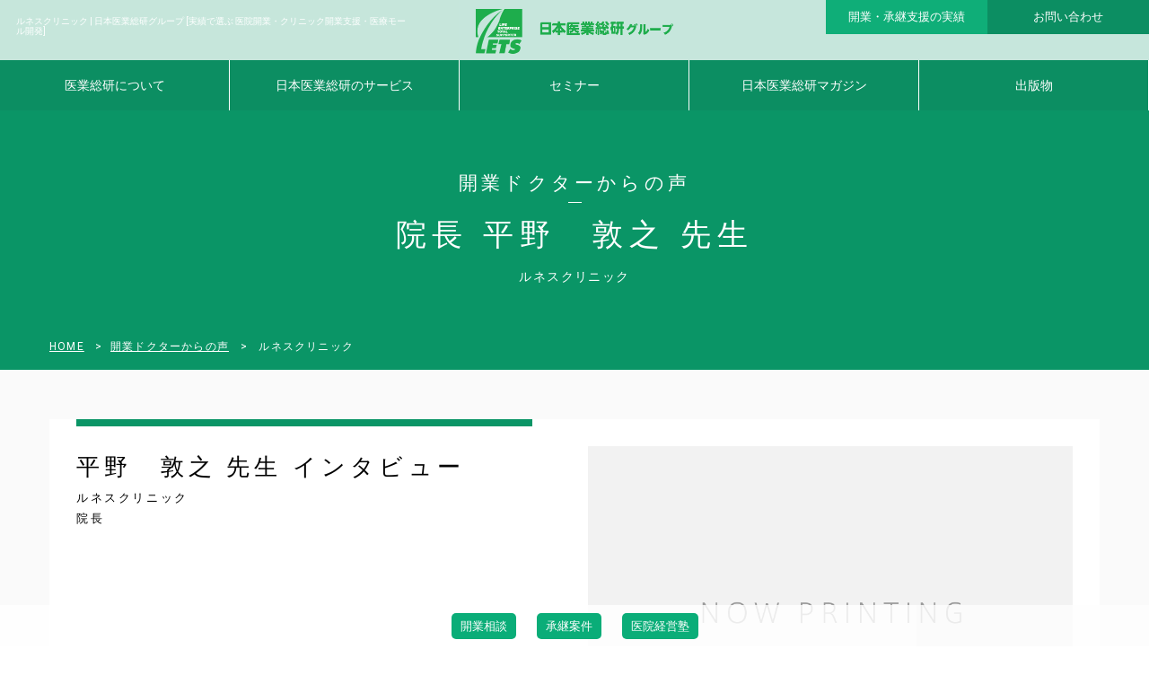

--- FILE ---
content_type: text/html; charset=UTF-8
request_url: https://www.lets-nns.co.jp/results/article_6153.html
body_size: 10779
content:
<!DOCTYPE html>
<!--[if lt IE 7 ]> <html class="ie6" lang="ja"> <![endif]-->
<!--[if IE 7 ]> <html class="ie7" lang="ja"> <![endif]-->
<!--[if IE 8 ]> <html class="ie8" lang="ja"> <![endif]-->
<!--[if IE 9 ]> <html class="ie9" lang="ja"> <![endif]-->
<!--[if (gt IE 9)|!(IE)]> <!-->
<html lang="ja"> <!--<![endif]-->
<head>
	<meta http-equiv="Content-Type" content="text/html; charset=UTF-8">
	<meta http-equiv="X-UA-Compatible" content="IE=edge,chrome=1">
	<meta name="viewport" content="width=device-width,initial-scale=1.0,minimum-scale=1.0">
	<meta name="format-detection" content="telephone=no">

	<meta http-equiv="Content-Style-Type"  content="text/css">
	<meta http-equiv="Content-Script-Type" content="text/javascript">

	<title>ルネスクリニック | 日本医業総研グループ</title>
	<meta name="robots" content="index, follow">

	<!-- css -->
	<link rel="stylesheet" type="text/css" href="https://www.lets-nns.co.jp/wp-content/themes/lets-nns-2019p2/css/normalize.css">
	<link rel="stylesheet" type="text/css" href="https://www.lets-nns.co.jp/wp-content/themes/lets-nns-2019p2/css/common.css">
	<link rel="stylesheet" type="text/css" href="https://www.lets-nns.co.jp/wp-content/themes/lets-nns-2019p2/css/tag.css">
	<link rel="stylesheet" type="text/css" href="https://www.lets-nns.co.jp/wp-content/themes/lets-nns-2019p2/css/design_top.css">
	<link rel="stylesheet" type="text/css" href="https://www.lets-nns.co.jp/wp-content/themes/lets-nns-2019p2/css/design_category.css">
	<link rel="stylesheet" type="text/css" href="https://www.lets-nns.co.jp/wp-content/themes/lets-nns-2019p2/css/design_category_result.css">
	<link rel="stylesheet" type="text/css" href="https://www.lets-nns.co.jp/wp-content/themes/lets-nns-2019p2/css/design_category_example.css">
	<link rel="stylesheet" type="text/css" href="https://www.lets-nns.co.jp/wp-content/themes/lets-nns-2019p2/css/design_category_consult.css">
	<link rel="stylesheet" type="text/css" href="https://www.lets-nns.co.jp/wp-content/themes/lets-nns-2019p2/css/design_category_mall.css">
	<link rel="stylesheet" type="text/css" href="https://www.lets-nns.co.jp/wp-content/themes/lets-nns-2019p2/css/design_category_keisho.css">
	<link rel="stylesheet" type="text/css" href="https://www.lets-nns.co.jp/wp-content/themes/lets-nns-2019p2/css/design_category_doctor.css">
	<link rel="stylesheet" type="text/css" href="https://www.lets-nns.co.jp/wp-content/themes/lets-nns-2019p2/css/design_category_news.css">
	<link rel="stylesheet" type="text/css" href="https://www.lets-nns.co.jp/wp-content/themes/lets-nns-2019p2/css/design_category_blog.css">
	<link rel="stylesheet" type="text/css" href="https://www.lets-nns.co.jp/wp-content/themes/lets-nns-2019p2/css/design_single.css">
	<link rel="stylesheet" type="text/css" href="https://www.lets-nns.co.jp/wp-content/themes/lets-nns-2019p2/css/design_single_example.css">
	<link rel="stylesheet" type="text/css" href="https://www.lets-nns.co.jp/wp-content/themes/lets-nns-2019p2/css/design_single_consult.css">
	<link rel="stylesheet" type="text/css" href="https://www.lets-nns.co.jp/wp-content/themes/lets-nns-2019p2/css/design_single_mall.css">
	<link rel="stylesheet" type="text/css" href="https://www.lets-nns.co.jp/wp-content/themes/lets-nns-2019p2/css/design_single_keisho.css">
	<link rel="stylesheet" type="text/css" href="https://www.lets-nns.co.jp/wp-content/themes/lets-nns-2019p2/css/design_single_doctor.css">
	<link rel="stylesheet" type="text/css" href="https://www.lets-nns.co.jp/wp-content/themes/lets-nns-2019p2/css/design_single_shoukeidr.css">
	<link rel="stylesheet" type="text/css" href="https://www.lets-nns.co.jp/wp-content/themes/lets-nns-2019p2/css/design_single_news.css">
	<link rel="stylesheet" type="text/css" href="https://www.lets-nns.co.jp/wp-content/themes/lets-nns-2019p2/css/design_single_blog.css">
	<link rel="stylesheet" type="text/css" href="https://www.lets-nns.co.jp/wp-content/themes/lets-nns-2019p2/css/design_page.css">
	<link rel="stylesheet" type="text/css" href="https://www.lets-nns.co.jp/wp-content/themes/lets-nns-2019p2/css/design_page_about.css">
	<link rel="stylesheet" type="text/css" href="https://www.lets-nns.co.jp/wp-content/themes/lets-nns-2019p2/css/design_page_academy.css">
	<link rel="stylesheet" type="text/css" href="https://www.lets-nns.co.jp/wp-content/themes/lets-nns-2019p2/css/design_page_corpinfo.css">
	<link rel="stylesheet" type="text/css" href="https://www.lets-nns.co.jp/wp-content/themes/lets-nns-2019p2/css/design_page_service.css">
	<link rel="stylesheet" type="text/css" href="https://www.lets-nns.co.jp/wp-content/themes/lets-nns-2019p2/css/design_page_form.css">
	<link rel="stylesheet" type="text/css" href="https://www.lets-nns.co.jp/wp-content/themes/lets-nns-2019p2/css/design_page_pss.css">

	<!-- font -->
	<link href="https://fonts.googleapis.com/css?family=Roboto" rel="stylesheet"> 

	<!-- js -->
	<script src="https://ajax.googleapis.com/ajax/libs/jquery/1.11.1/jquery.min.js"></script>
	<script type="text/javascript" src="https://www.lets-nns.co.jp/wp-content/themes/lets-nns-2019p2/js/common.js"></script>

	<!--[if lt IE 9]>
	<script type="text/javascript">document.write(unescape('%3Cscript src="' + ('https:' == document.location.protocol ? 'https://' : 'http://') + 'html5shiv.googlecode.com/svn/trunk/html5.js" %3E%3C/script%3E'));</script>
	<![endif]-->

	<link rel="shortcut icon" href="https://www.lets-nns.co.jp/wp-content/themes/lets-nns-2019p2/favicons/favicon.ico" type="image/vnd.microsoft.icon">
	<link rel="icon" href="https://www.lets-nns.co.jp/wp-content/themes/lets-nns-2019p2/favicons/favicon.ico" type="image/vnd.microsoft.icon">
	<link rel="apple-touch-icon" sizes="57x57" href="https://www.lets-nns.co.jp/wp-content/themes/lets-nns-2019p2/favicons/apple-touch-icon-57x57.png">
	<link rel="apple-touch-icon" sizes="60x60" href="https://www.lets-nns.co.jp/wp-content/themes/lets-nns-2019p2/favicons/apple-touch-icon-60x60.png">
	<link rel="apple-touch-icon" sizes="72x72" href="https://www.lets-nns.co.jp/wp-content/themes/lets-nns-2019p2/favicons/apple-touch-icon-72x72.png">
	<link rel="apple-touch-icon" sizes="76x76" href="https://www.lets-nns.co.jp/wp-content/themes/lets-nns-2019p2/favicons/apple-touch-icon-76x76.png">
	<link rel="apple-touch-icon" sizes="114x114" href="https://www.lets-nns.co.jp/wp-content/themes/lets-nns-2019p2/favicons/apple-touch-icon-114x114.png">
	<link rel="apple-touch-icon" sizes="120x120" href="https://www.lets-nns.co.jp/wp-content/themes/lets-nns-2019p2/favicons/apple-touch-icon-120x120.png">
	<link rel="apple-touch-icon" sizes="144x144" href="https://www.lets-nns.co.jp/wp-content/themes/lets-nns-2019p2/favicons/apple-touch-icon-144x144.png">
	<link rel="apple-touch-icon" sizes="152x152" href="https://www.lets-nns.co.jp/wp-content/themes/lets-nns-2019p2/favicons/apple-touch-icon-152x152.png">
	<link rel="apple-touch-icon" sizes="180x180" href="https://www.lets-nns.co.jp/wp-content/themes/lets-nns-2019p2/favicons/apple-touch-icon-180x180.png">
	<link rel="icon" type="image/png" href="https://www.lets-nns.co.jp/wp-content/themes/lets-nns-2019p2/favicons/android-chrome-192x192.png" sizes="192x192">
	<link rel="icon" type="image/png" href="https://www.lets-nns.co.jp/wp-content/themes/lets-nns-2019p2/favicons/favicon-48x48.png" sizes="48x48">
	<link rel="icon" type="image/png" href="https://www.lets-nns.co.jp/wp-content/themes/lets-nns-2019p2/favicons/favicon-96x96.png" sizes="96x96">
	<link rel="icon" type="image/png" href="https://www.lets-nns.co.jp/wp-content/themes/lets-nns-2019p2/favicons/favicon-16x16.png" sizes="16x16">
	<link rel="icon" type="image/png" href="https://www.lets-nns.co.jp/wp-content/themes/lets-nns-2019p2/favicons/favicon-32x32.png" sizes="32x32">
	<link rel="manifest" href="https://www.lets-nns.co.jp/wp-content/themes/lets-nns-2019p2/favicons/manifest.json">
	<meta name="msapplication-TileColor" content="#fff">
	<meta name="msapplication-TileImage" content="https://www.lets-nns.co.jp/wp-content/themes/lets-nns-2019p2/favicons/mstile-144x144.png">
	
	<!-- スライダー -->
	<link rel="stylesheet" type="text/css" href="https://www.lets-nns.co.jp/wp-content/themes/lets-nns-2019p2/slick/slick.css" media="screen" />
	<link rel="stylesheet" type="text/css" href="https://www.lets-nns.co.jp/wp-content/themes/lets-nns-2019p2/slick/slick-theme.css" media="screen" />
	<script src="https://www.lets-nns.co.jp/wp-content/themes/lets-nns-2019p2/slick/slick.min.js"></script>

	
<!-- All in One SEO Pack 2.3.12.2.1 by Michael Torbert of Semper Fi Web Design[731,748] -->
<link rel="canonical" href="https://www.lets-nns.co.jp/results/article_6153.html" />
<meta property="og:title" content="ルネスクリニック | 日本医業総研グループ" />
<meta property="og:type" content="article" />
<meta property="og:url" content="https://www.lets-nns.co.jp/results/article_6153.html" />
<meta property="og:image" content="https://www.lets-nns.co.jp/wp-content/themes/lets-nns-2017/img/top_main_visual.png" />
<meta property="og:site_name" content="日本医業総研グループ" />
<meta property="article:published_time" content="2015-09-28T11:22:53Z" />
<meta property="article:modified_time" content="2015-09-28T11:22:53Z" />
<meta name="twitter:card" content="summary" />
<meta name="twitter:title" content="ルネスクリニック | 日本医業総研グループ" />
<meta name="twitter:image" content="https://www.lets-nns.co.jp/wp-content/themes/lets-nns-2017/img/top_main_visual.png" />
<meta itemprop="image" content="https://www.lets-nns.co.jp/wp-content/themes/lets-nns-2017/img/top_main_visual.png" />
<!-- /all in one seo pack -->
<link rel='dns-prefetch' href='//ajax.googleapis.com' />
<link rel='dns-prefetch' href='//s.w.org' />
<link rel="alternate" type="application/rss+xml" title="日本医業総研グループ &raquo; フィード" href="https://www.lets-nns.co.jp/feed/" />
<link rel="alternate" type="application/rss+xml" title="日本医業総研グループ &raquo; コメントフィード" href="https://www.lets-nns.co.jp/comments/feed/" />
<link rel="alternate" type="application/rss+xml" title="日本医業総研グループ &raquo; ルネスクリニック のコメントのフィード" href="https://www.lets-nns.co.jp/results/article_6153.html/feed/" />
		<script type="text/javascript">
			window._wpemojiSettings = {"baseUrl":"https:\/\/s.w.org\/images\/core\/emoji\/11.2.0\/72x72\/","ext":".png","svgUrl":"https:\/\/s.w.org\/images\/core\/emoji\/11.2.0\/svg\/","svgExt":".svg","source":{"concatemoji":"https:\/\/www.lets-nns.co.jp\/wp-includes\/js\/wp-emoji-release.min.js"}};
			!function(e,a,t){var n,r,o,i=a.createElement("canvas"),p=i.getContext&&i.getContext("2d");function s(e,t){var a=String.fromCharCode;p.clearRect(0,0,i.width,i.height),p.fillText(a.apply(this,e),0,0);e=i.toDataURL();return p.clearRect(0,0,i.width,i.height),p.fillText(a.apply(this,t),0,0),e===i.toDataURL()}function c(e){var t=a.createElement("script");t.src=e,t.defer=t.type="text/javascript",a.getElementsByTagName("head")[0].appendChild(t)}for(o=Array("flag","emoji"),t.supports={everything:!0,everythingExceptFlag:!0},r=0;r<o.length;r++)t.supports[o[r]]=function(e){if(!p||!p.fillText)return!1;switch(p.textBaseline="top",p.font="600 32px Arial",e){case"flag":return s([55356,56826,55356,56819],[55356,56826,8203,55356,56819])?!1:!s([55356,57332,56128,56423,56128,56418,56128,56421,56128,56430,56128,56423,56128,56447],[55356,57332,8203,56128,56423,8203,56128,56418,8203,56128,56421,8203,56128,56430,8203,56128,56423,8203,56128,56447]);case"emoji":return!s([55358,56760,9792,65039],[55358,56760,8203,9792,65039])}return!1}(o[r]),t.supports.everything=t.supports.everything&&t.supports[o[r]],"flag"!==o[r]&&(t.supports.everythingExceptFlag=t.supports.everythingExceptFlag&&t.supports[o[r]]);t.supports.everythingExceptFlag=t.supports.everythingExceptFlag&&!t.supports.flag,t.DOMReady=!1,t.readyCallback=function(){t.DOMReady=!0},t.supports.everything||(n=function(){t.readyCallback()},a.addEventListener?(a.addEventListener("DOMContentLoaded",n,!1),e.addEventListener("load",n,!1)):(e.attachEvent("onload",n),a.attachEvent("onreadystatechange",function(){"complete"===a.readyState&&t.readyCallback()})),(n=t.source||{}).concatemoji?c(n.concatemoji):n.wpemoji&&n.twemoji&&(c(n.twemoji),c(n.wpemoji)))}(window,document,window._wpemojiSettings);
		</script>
		<style type="text/css">
img.wp-smiley,
img.emoji {
	display: inline !important;
	border: none !important;
	box-shadow: none !important;
	height: 1em !important;
	width: 1em !important;
	margin: 0 .07em !important;
	vertical-align: -0.1em !important;
	background: none !important;
	padding: 0 !important;
}
</style>
	<link rel='stylesheet' id='wp-block-library-css'  href='https://www.lets-nns.co.jp/wp-includes/css/dist/block-library/style.min.css' type='text/css' media='all' />
<link rel='stylesheet' id='jquery-ui-style-css'  href='https://ajax.googleapis.com/ajax/libs/jqueryui/1.11.4/themes/ui-darkness/jquery-ui.css' type='text/css' media='all' />
<link rel='stylesheet' id='iqfmcss-css'  href='https://www.lets-nns.co.jp/wp-content/plugins/inquiry-form-creator/css/inquiry-form.css' type='text/css' media='all' />
<link rel='stylesheet' id='jquery.lightbox.min.css-css'  href='https://www.lets-nns.co.jp/wp-content/plugins/wp-jquery-lightbox/styles/lightbox.min.css' type='text/css' media='all' />
<script type='text/javascript' src='https://www.lets-nns.co.jp/wp-includes/js/jquery/jquery.js'></script>
<script type='text/javascript' src='https://www.lets-nns.co.jp/wp-includes/js/jquery/jquery-migrate.min.js'></script>
<script type='text/javascript' src='https://www.lets-nns.co.jp/wp-content/plugins/inquiry-form-creator/js/ajaxzip2/ajaxzip2.js'></script>
<script type='text/javascript' src='https://www.lets-nns.co.jp/wp-content/plugins/inquiry-form-creator/js/jquery.upload.js'></script>
<link rel='https://api.w.org/' href='https://www.lets-nns.co.jp/wp-json/' />
<link rel='prev' title='はせがわ泌尿器科皮フ科クリニック' href='https://www.lets-nns.co.jp/results/article_6151.html' />
<link rel='next' title='マスダクリニック形成外科・皮フ科' href='https://www.lets-nns.co.jp/results/article_6155.html' />
<link rel='shortlink' href='https://www.lets-nns.co.jp/?p=6153' />
<link rel="alternate" type="application/json+oembed" href="https://www.lets-nns.co.jp/wp-json/oembed/1.0/embed?url=https%3A%2F%2Fwww.lets-nns.co.jp%2Fresults%2Farticle_6153.html" />
<link rel="alternate" type="text/xml+oembed" href="https://www.lets-nns.co.jp/wp-json/oembed/1.0/embed?url=https%3A%2F%2Fwww.lets-nns.co.jp%2Fresults%2Farticle_6153.html&#038;format=xml" />
<script>AjaxZip2.JSONDATA = "https://www.lets-nns.co.jp/wp-content/plugins/inquiry-form-creator/js/ajaxzip2/data";</script><link rel="alternate" media="handheld" type="text/html" href="https://www.lets-nns.co.jp/results/article_6153.html" />
<script type="text/javascript">
	window._se_plugin_version = '8.1.6';
</script>

<!-- BEGIN: WP Social Bookmarking Light HEAD -->


<script>
    (function (d, s, id) {
        var js, fjs = d.getElementsByTagName(s)[0];
        if (d.getElementById(id)) return;
        js = d.createElement(s);
        js.id = id;
        js.src = "//connect.facebook.net/ja_JP/sdk.js#xfbml=1&version=v2.7";
        fjs.parentNode.insertBefore(js, fjs);
    }(document, 'script', 'facebook-jssdk'));
</script>

<style type="text/css">
    .wp_social_bookmarking_light{
    border: 0 !important;
    padding: 10px 0 20px 0 !important;
    margin: 0 !important;
}
.wp_social_bookmarking_light div{
    float: left !important;
    border: 0 !important;
    padding: 0 !important;
    margin: 0 5px 0px 0 !important;
    min-height: 30px !important;
    line-height: 18px !important;
    text-indent: 0 !important;
}
.wp_social_bookmarking_light img{
    border: 0 !important;
    padding: 0;
    margin: 0;
    vertical-align: top !important;
}
.wp_social_bookmarking_light_clear{
    clear: both !important;
}
#fb-root{
    display: none;
}
.wsbl_twitter{
    width: 100px;
}
.wsbl_facebook_like iframe{
    max-width: none !important;
}
.wsbl_pinterest a{
    border: 0px !important;
}
</style>
<!-- END: WP Social Bookmarking Light HEAD -->
		<style type="text/css" id="wp-custom-css">
			.academyBook img {
    width: 100%;
    height: auto;
}		</style>
		<!-- Google Tag Manager -->
<script>(function(w,d,s,l,i){w[l]=w[l]||[];w[l].push({'gtm.start':
new Date().getTime(),event:'gtm.js'});var f=d.getElementsByTagName(s)[0],
j=d.createElement(s),dl=l!='dataLayer'?'&l='+l:'';j.async=true;j.src=
'https://www.googletagmanager.com/gtm.js?id='+i+dl;f.parentNode.insertBefore(j,f);
})(window,document,'script','dataLayer','GTM-TLJDSQ22');</script>
<!-- End Google Tag Manager -->
<!-- Facebook Pixel Code -->
<script>
  !function(f,b,e,v,n,t,s)
  {if(f.fbq)return;n=f.fbq=function(){n.callMethod?
  n.callMethod.apply(n,arguments):n.queue.push(arguments)};
  if(!f._fbq)f._fbq=n;n.push=n;n.loaded=!0;n.version='2.0';
  n.queue=[];t=b.createElement(e);t.async=!0;
  t.src=v;s=b.getElementsByTagName(e)[0];
  s.parentNode.insertBefore(t,s)}(window, document,'script',
  'https://connect.facebook.net/en_US/fbevents.js');
  fbq('init', '209420099756511');
  fbq('track', 'PageView');
</script>
<noscript><img height="1" width="1" style="display:none"
  src="https://www.facebook.com/tr?id=209420099756511&ev=PageView&noscript=1"
/></noscript>
<!-- End Facebook Pixel Code -->
<!-- User Heat Tag -->
<script type="text/javascript">
(function(add, cla){window['UserHeatTag']=cla;window[cla]=window[cla]||function(){(window[cla].q=window[cla].q||[]).push(arguments)},window[cla].l=1*new Date();var ul=document.createElement('script');var tag = document.getElementsByTagName('script')[0];ul.async=1;ul.src=add;tag.parentNode.insertBefore(ul,tag);})('//uh.nakanohito.jp/uhj2/uh.js', '_uhtracker');_uhtracker({id:'uh2ghSJCJ8'});
</script>
	<!-- Google tag (gtag.js) -->
<script async src="https://www.googletagmanager.com/gtag/js?id=G-CS2BMT9Y4D"></script>
<script>
  window.dataLayer = window.dataLayer || [];
  function gtag(){dataLayer.push(arguments);}
  gtag('js', new Date());

  gtag('config', 'G-CS2BMT9Y4D');
</script>
<!-- Google tag (gtag.js) -->
<script async src="https://www.googletagmanager.com/gtag/js?id=AW-11324020369"></script>
<script>
  window.dataLayer = window.dataLayer || [];
  function gtag(){dataLayer.push(arguments);}
  gtag('js', new Date());

  gtag('config', 'AW-11324020369');
</script>
<!-- End User Heat Tag -->
	<!-- Meta Pixel Code -->
<script>
!function(f,b,e,v,n,t,s)
{if(f.fbq)return;n=f.fbq=function(){n.callMethod?
n.callMethod.apply(n,arguments):n.queue.push(arguments)};
if(!f._fbq)f._fbq=n;n.push=n;n.loaded=!0;n.version='2.0';
n.queue=[];t=b.createElement(e);t.async=!0;
t.src=v;s=b.getElementsByTagName(e)[0];
s.parentNode.insertBefore(t,s)}(window, document,'script',
'https://connect.facebook.net/en_US/fbevents.js');
fbq('init', '1033285564823188');
fbq('track', 'PageView');
</script>
<noscript><img height="1" width="1" style="display:none"
src="https://www.facebook.com/tr?id=1033285564823188&ev=PageView&noscript=1"
/></noscript>
<!-- End Meta Pixel Code -->
</head>

<body class="post-template-default single single-post postid-6153 single-format-standard single-results">
    <!-- Google Tag Manager (noscript) -->
<noscript><iframe src="https://www.googletagmanager.com/ns.html?id=GTM-TLJDSQ22"
height="0" width="0" style="display:none;visibility:hidden"></iframe></noscript>
<!-- End Google Tag Manager (noscript) -->
<!-- header -->
<div id="header" class="">
	<h1 class="headline">
		<span class="headline_text">
			<!-- 固定ページと投稿ページでは入力したタグライン表示 -->
					  ルネスクリニック | 日本医業総研グループ [実績で選ぶ 医院開業・クリニック開業支援・医療モール開発]
						</span>
	</h1>
	<ul id="headerNavContact">
		<li class="result"><a href="/results/">開業・承継支援の実績</a></li>
		<li class="inquiry"><a href="/inquiry/">お問い合わせ</a></li>
	</ul>
	<div class="logo"><a href="/"><img src="https://www.lets-nns.co.jp/wp-content/themes/lets-nns-2019p2/img/logo_gr.png" alt="日本医業総研グループ"></a></div>
	<!-- global navigation -->
	<div id="gNav">
		<div class="btn">
			<a class="menu-trigger" href="">
				<span></span>
				<span></span>
				<span></span>
			</a>
		</div>
		<div class="menu-global-navi-2019-container"><ul id="menu-global-navi-2019" class="menu"><li id="menu-item-9372" class="menu-item menu-item-type-custom menu-item-object-custom menu-item-has-children menu-item-9372"><a href="#">医業総研について</a>
<ul class="sub-menu">
	<li id="menu-item-9374" class="menu-item menu-item-type-post_type menu-item-object-page menu-item-9374"><a href="https://www.lets-nns.co.jp/about/">わたしたちについて</a></li>
	<li id="menu-item-9375" class="menu-item menu-item-type-post_type menu-item-object-page menu-item-9375"><a href="https://www.lets-nns.co.jp/corpinfo/">会社概要</a></li>
	<li id="menu-item-9457" class="menu-item menu-item-type-taxonomy menu-item-object-category menu-item-9457"><a href="https://www.lets-nns.co.jp/consult/">コンサルタント紹介</a></li>
	<li id="menu-item-9377" class="menu-item menu-item-type-post_type menu-item-object-page menu-item-9377"><a href="https://www.lets-nns.co.jp/corpinfo/book/">書籍・発行物の紹介</a></li>
	<li id="menu-item-9378" class="menu-item menu-item-type-post_type menu-item-object-page menu-item-9378"><a href="https://www.lets-nns.co.jp/saiyo/">採用情報</a></li>
</ul>
</li>
<li id="menu-item-9379" class="menu-item menu-item-type-post_type menu-item-object-page menu-item-has-children menu-item-9379"><a href="https://www.lets-nns.co.jp/service/">日本医業総研のサービス</a>
<ul class="sub-menu">
	<li id="menu-item-9380" class="menu-item menu-item-type-post_type menu-item-object-page menu-item-9380"><a href="https://www.lets-nns.co.jp/service/practitioner/">開業コンサルティング</a></li>
	<li id="menu-item-11567" class="menu-item menu-item-type-custom menu-item-object-custom menu-item-has-children menu-item-11567"><a href="https://www.lets-nns.co.jp/shoukei/">事業承継コンサルティング</a>
	<ul class="sub-menu">
		<li id="menu-item-14909" class="menu-item menu-item-type-custom menu-item-object-custom menu-item-14909"><a href="https://www.lets-nns.co.jp/shoukeidr/">事業継承の成功事例</a></li>
		<li id="menu-item-14201" class="menu-item menu-item-type-post_type menu-item-object-page menu-item-14201"><a href="https://www.lets-nns.co.jp/shoukei-shokeiqa/">事業承継Q&#038;A</a></li>
		<li id="menu-item-14651" class="menu-item menu-item-type-post_type menu-item-object-page menu-item-14651"><a href="https://www.lets-nns.co.jp/shokeitv/">動画で学ぶクリニック継承</a></li>
	</ul>
</li>
	<li id="menu-item-9382" class="menu-item menu-item-type-post_type menu-item-object-page menu-item-9382"><a href="https://www.lets-nns.co.jp/service/tax_accounting/">税務・会計サポート</a></li>
	<li id="menu-item-9383" class="menu-item menu-item-type-post_type menu-item-object-page menu-item-has-children menu-item-9383"><a href="https://www.lets-nns.co.jp/service/talentconsulting/">人財コンサルティング</a>
	<ul class="sub-menu">
		<li id="menu-item-9389" class="menu-item menu-item-type-post_type menu-item-object-page menu-item-9389"><a href="https://www.lets-nns.co.jp/service/talentconsulting/adoptionassistance/">採用支援コンサルティング</a></li>
		<li id="menu-item-9390" class="menu-item menu-item-type-post_type menu-item-object-page menu-item-9390"><a href="https://www.lets-nns.co.jp/service/talentconsulting/factualsurvey/">接遇実態調査</a></li>
		<li id="menu-item-9391" class="menu-item menu-item-type-post_type menu-item-object-page menu-item-9391"><a href="https://www.lets-nns.co.jp/service/talentconsulting/hospitalitytraining/">接遇研修</a></li>
		<li id="menu-item-9388" class="menu-item menu-item-type-post_type menu-item-object-page menu-item-9388"><a href="https://www.lets-nns.co.jp/service/talentconsulting/satisfactionsurvey/">患者満足度調査の実施及び定期ミーティングの支援</a></li>
		<li id="menu-item-9385" class="menu-item menu-item-type-post_type menu-item-object-page menu-item-9385"><a href="https://www.lets-nns.co.jp/service/talentconsulting/communication/">コミュニケーション研修</a></li>
		<li id="menu-item-9387" class="menu-item menu-item-type-post_type menu-item-object-page menu-item-9387"><a href="https://www.lets-nns.co.jp/service/talentconsulting/workrulesformat/">就業規則・各種申請フォーマットの整備</a></li>
	</ul>
</li>
	<li id="menu-item-9393" class="menu-item menu-item-type-taxonomy menu-item-object-category menu-item-9393"><a href="https://www.lets-nns.co.jp/mall/">医療モール開発</a></li>
</ul>
</li>
<li id="menu-item-9394" class="menu-item menu-item-type-custom menu-item-object-custom menu-item-has-children menu-item-9394"><a href="#">セミナー</a>
<ul class="sub-menu">
	<li id="menu-item-12883" class="menu-item menu-item-type-custom menu-item-object-custom menu-item-12883"><a href="https://www.lets-nns.co.jp/academy/">医院経営塾</a></li>
</ul>
</li>
<li id="menu-item-15511" class="menu-item menu-item-type-custom menu-item-object-custom menu-item-15511"><a href="https://www.lets-nns.co.jp/mm">日本医業総研マガジン</a></li>
<li id="menu-item-9398" class="menu-item menu-item-type-post_type menu-item-object-page menu-item-9398"><a href="https://www.lets-nns.co.jp/corpinfo/book/">出版物</a></li>
</ul></div>		
	</div>
	<!-- //global navigation -->	<h2 class="pageTTL">
		<span>開業ドクターからの声</span>
		<!-- 先生お名前 -->
					<strong>院長 平野　敦之 先生</strong>
				<!-- 先生お名前 -->
		<i class="clinicName">  ルネスクリニック</i>
	</h2>
	<!-- pankuzu -->
	<ul id="pankuzu">
		<li><a href="/">HOME</a></li>
		<li><a href="/doctor/">開業ドクターからの声</a></li>
		<li>  ルネスクリニック</li>
	</ul>
	<!-- //pankuzu -->
</div>
<!-- //header -->

<!-- main -->
<div id="main">

	<!-- contents -->
	<div id="contents">
	<div class="doctorWrap">
		<!-- ページタイトル -->
		<div class="title">
			<div class="text">
								<!-- 先生お名前 -->
									<p class="name">平野　敦之 先生 インタビュー</p>
								<!-- 先生お名前 -->
				<!-- 所属 肩書き -->
									<p class="position">ルネスクリニック<br>院長</p>
								<!-- //所属 肩書き -->
											</div>
			<div class="picture">
										<img src="https://www.lets-nns.co.jp/wp-content/themes/lets-nns-2019p2/img/no_thumb.png" alt="NO IMAGE">
							</div>
		</div>
		<!-- //ページタイトル -->

		<!-- wp入力 -->
		<div class="post">
						</div>
		<!-- wp入力 -->
	</div>
	</div>
	<!-- //contents -->

	<!-- clinicData -->
	<div class="clinicData">
		<h3>Clinic Data</h3>
		<div class="text">
			<h4>ルネスクリニック</h4>
			<!-- 科目 -->
							<p class="course">泌尿器科・皮膚科</p>
						<!--住所 -->
												<p class="address">〒103-0027 東京都中央区日本橋3-4-16　春陽堂ビル5階</p>
										<!--電話・FAX -->
												<p class="tel">TEL:03-6262-1553</p>
										<!-- URL -->
												<p class="url"><a href="http://renais-clinic.com/" target="_blank" class="url">http://renais-clinic.com/</a></p>
									</div>
	</div>
	<!-- //clinicData -->

	</div>
<!-- //main -->

<!-- footer -->
<!--<div id="academyLink">
	<p class="txtthin">業界屈指の開業サポート件数と、<br class="sp">早期黒字経営への実績を誇る日本医業総研グループのノウハウを凝縮。</p>
	<h4>過去10年超の実績。開業を目指す先生方へ、<br class="pc">
	経営者が身につけておきたいクリニック経営の基礎と考え方を学ぶ</h4>
	<p class="semititle">クリニック開業</p>
	<h3>ワークショップ・セミナー<br class="pc"><br class="sp">「医院経営塾」</h3>
	<p class="txtthin">医院経営塾3つの特徴</p>
	<p class="featurea3">1.ワークショップ形式で「実践的なノウハウ」が身につきます。<br class="pc"><br class="sp">
	2.コンサルタントのフォローアップで効率的に必要なことが学べます。<br class="pc"><br class="sp">
	3.「豊富な実践事例」を基にした内容で医院経営を成功に導きます。</p>
	<h4 class="clbk">医院経営塾 経営入門コース</h4>
	<div class="basiccsbox">
	<ul class="basiccourse">
		<li>第１講　経営戦略集中講座<span class="smalltxt">「事業コンセプトマップを作成しよう」</span></li>
		<li>第２講　資金計画集中講座<span class="smalltxt">「My資金計画を作成しよう」</span></li>
		<li>第３講　人事労務集中講座<span class="smalltxt">「スタッフ労務管理シートを作成しよう」</span></li>
		<li>第４講　事例検討集中講座<span class="smalltxt">「先達開業の事例から学び行動実践しよう」</span></li>
	</ul>
	</div>
	<p class="txtbk">医院経営・運営の実践力を高める経営実践コースもございます。</p>
	<p><a href="/academy/" class="btn">詳細はこちら</a></p>
</div>-->
<div id="serviceLink">
	<h3>私たちの提供サービス</h3>
	<p>
		日本医業総研のご提供するサービスは「成功コンサルティング」。<br>それは、クリニック開業や医院開業のベストな環境を整備し、<br class="pc">院長ご自身の経営力の習得をサポートするとともに、<br class="pc">経営黒字化をお約束するものです。
	</p>
	<ul class="wrap">
		<li class="practitioner"><a href="/service/practitioner/">開業コンサルティング</a></li>
		<li class="tax_accounting"><a href="/service/tax_accounting/">税務・会計サポート</a></li>
		<li class="talentconsulting"><a href="/service/talentconsulting/">人財コンサルティング</a></li>
		<li class="keisho"><a href="/shoukei/">事業承継コンサルティング</a></li>
		<li class="mall"><a href="/mall/">医療モールプロデユース</a></li>
		<li class="consult"><a href="/consult/">コンサルタント紹介</a></li>
	</ul>

	<a href="/service/" class="btn">DETAIL</a>
</div>
<div id="footer3Link">
	<ul class="wrap">
		<!--<li class="pss"><a href="/pss/"><img src="https://www.lets-nns.co.jp/wp-content/themes/lets-nns-2019p2/img/footer_bn_pss.png" alt="プレサポート会員募集中"></a><p><span>会員登録無料</span></p></li>-->
		<li class="regist"><a href="/mm/"><img src="https://www.lets-nns.co.jp/wp-content/themes/lets-nns-2019p2/img/footer_bn_regist.png" alt="日本医業総研マガジン"></a><p><span>医院開業を本気で目指すドクター限定</span></p></li>
		<li class="blog"><a href="/blog/"><img src="https://www.lets-nns.co.jp/wp-content/themes/lets-nns-2019p2/img/footer_bn_blog.png" alt="ブログ"></a><p><span>医院開業を本気で目指すドクター限定</span></p></li>
	</ul>
</div><div id="footerBanner">
	<div class="wrap">
		<ul>
			<li class="banner">
				<ul>
					<!--<li><a href="http://www.lets-osaka.com/" target="_blank"><img src="https://www.lets-nns.co.jp/wp-content/themes/lets-nns-2019p2/img/bnr_osaka.jpg" alt="日本医業総研 大阪本社"></a></li>-->
					<li><a href="http://accounting.lets-nns.co.jp/" target="_blank"><img src="/wp-content/uploads/2025/02/bn-zei.png" alt="税理士法人日本医業総研"></a></li>
					<li><a href="https://www.youtube.com/channel/UCXSbYzdjoRWJZ6tB2gTXvuw" target="_blank"><img src="/wp-content/uploads/2025/02/bn-YouTube.png" alt="YouTube日本医業総研チャンネル"></a></li>
					<li><a href="https://www.instagram.com/lets_nns/" target="_blank"><img src="/wp-content/uploads/2025/02/bn-Instagram.png" alt="日本医業総研Instagram"></a></li>
					<li><a href="https://x.com/igyousouken" target="_blank"><img src="/wp-content/uploads/2025/02/bn-X.png" alt="日本医業総研X"></a></li>
					<li><a href="https://x.com/igyousouken" target="_blank"><img src="/wp-content/uploads/2025/02/bn-fb.png" alt="日本医業総研facebook"></a></li>
					<!--<li><a href="/setsugudvd/"><img src="https://www.lets-nns.co.jp/wp-content/themes/lets-nns-2019p2/img/bn_setsugu.gif" alt="患者様目線で接遇を振り返ろう"></a></li>-->
				</ul>
			</li>
			<!--<li class="sns">
			<div id="fb-root"></div>
			<script>(function(d, s, id) {
			  var js, fjs = d.getElementsByTagName(s)[0];
			  if (d.getElementById(id)) return;
			  js = d.createElement(s); js.id = id;
			  js.src = "//connect.facebook.net/ja_JP/sdk.js#xfbml=1&version=v2.8";
			  fjs.parentNode.insertBefore(js, fjs);
			}(document, 'script', 'facebook-jssdk'));</script>

			<div class="fb-page" data-href="https://www.facebook.com/letsnns/" data-tabs="timeline" data-width="570" data-height="360px" data-small-header="false" data-adapt-container-width="true" data-hide-cover="false" data-show-facepile="false"><blockquote cite="https://www.facebook.com/letsnns/" class="fb-xfbml-parse-ignore"><a href="https://www.facebook.com/letsnns/">日本医業総研グループ</a></blockquote></div>
			</li>-->
		</ul>
	</div>
</div><div id="footerContact">
	<div class="wrap">
		<h3>お問い合わせ</h3>
		<ul>
			<li class="tel">
				<h4>お電話でのお問い合わせ</h4>
				<p class="number">
					東京 : <a href="telto:0352972300"><span class="tel">03-5297-2300</span></a><br>
					大阪 : <a href="telto:0662634000"><span class="tel">06-6263-4000</span></a>
				</p>
				<p class="caution">受付時間 8:30 〜 17:30</p>
			</li>
			<li class="form">
				<h4>ウェブからのお問い合わせ</h4>
				<a href="/online/" class="btn" style="margin:5px;">オンライン開業相談はこちら</a>
				<a href="/inquiry/" class="btn" style="margin:5px;">お問い合わせフォームはこちら</a>
			</li>
		</ul>
	</div>
</div><div id="footer">
	<div class="wrap">
		<ul id="footerCorpinfo">
			<li>
				<h3>株式会社 日本医業総研</h3>
				<p>
					［大阪本社］<br>
					〒541-0053 大阪市中央区本町2丁目2-5 本町第2ビル 8階<br>
					TEL：06-6263-4000　FAX：06-6263-4888<br>
					<br>
					［東京本社］<br>
					〒101-0048 東京都千代田区神田司町2丁目 2－12 神田司町ビル9階<br>
					TEL：03-5297-2300　FAX：03-5297-2301<br>
				</p>
			</li>
			<li>
				<h3>社会保険労務士法人 日本医業総研</h3>
				<p>
					〒101-0048 東京都千代田区神田司町2丁目2－12 神田司町ビル9階<br>
					TEL：03-5289-7505　FAX：03-5289-7518<br>
				</p>
			</li>
			<li>
				<h3>税理士法人日本医業総研</h3>
				<p>
					［東京事務所］<br>
					〒101-0048  東京都千代田区神田司町2丁目2－12 神田司町ビル3階<br>
					TEL：03-5297-7701　FAX：03-5297-7702<br>
					<br>
					［大阪事務所］<br>
					〒541-0053  大阪市中央区本町2丁目2-5本町第2ビル 8階<br>
					TEL：06-6263-4440　FAX：06-6263-4888<br>
					<br>
					URL: <a href="http://accounting.lets-nns.co.jp" target="_blank">http://accounting.lets-nns.co.jp</a>
				</p>
			</li>
		</ul>
		<ul id="footerNav">
			<li>
				<ul>
					<li><a href="/about/">私たちについて</a>
					<li><a href="/success/">成功する医院の条件</a></li>
					<li><a href="/service/">サービス</a>
						<ul>
							<li><a href="/service/practitioner/">開業コンサルティング</a></li>
							<li><a href="/service/tax_accounting/">税務・会計サポート</a></li>
							<li>
								<a href="/service/talentconsulting/">人財コンサルティング</a>
								<!--<ul>
									<li><a href="#">採用支援コンサルティング</a></li>
									<li><a href="#">組織基盤づくり</a></li>
									<li><a href="#">ES（職員満足度）向上支援</a></li>
									<li><a href="#">CS（患者y漢族度）向上支援</a></li>
								</ul>-->
							</li>
							<li><a href="/shoukei/">事業承継コンサルティング</a></li>
							<li><a href="/mall/">医療モールプロデユース</a></li>
							<li><a href="/consult/">コンサルタント紹介</a></li>
						</ul>
					</li>
				</ul>
			</li>
			<li>
				<ul>
					<li><a href="/doctor/">開業ドクターからの声</a></li>
					<li><a href="/academy/">医院経営塾とは</a></li>
					<li>
						<a href="/corpinfo/">会社概要</a>
						<ul>
							<li><a href="/corpinfo/book/">書籍・発行物のご紹介</a></li>
						</ul>
					</li>
					<li><a href="/renew/">ニュース　＆　トピックス</a></li>
				</ul>
			</li>
			<li>
				<ul>
					<li><a href="/mm/">日本医業総研マガジン</a></li>
					<li><a href="/blog/">ブログ</a></li>
					<li class="inquiry"><a href="/inquiry/">お問い合わせ</a></li>
					<li class="inquiry"><a href="/online/">オンライン開業相談</a></li>
					<li class="privacy"><a href="/privacy/">個人情報保護方針</a></li>
					<li class="privacy"><a href="/service/policy/">プライバシーポリシー</a></li>
				</ul>
			</li>
		</ul>
	</div>
	<address>Copyright c Nihon Igyo Soken. All rights reserved.</address>
</div>
<!-- footer -->

<div id="overlay"></div>
<div id="fixedNav">
	<a href="/" class="logo"><img src="https://www.lets-nns.co.jp/wp-content/themes/lets-nns-2019p2/img/logo_02.png" alt="日本医業総研グループ"></a>
	<ul>
				<li class=""><a href="/about/">私たちについて</a></li>
		<li class=""><a href="/success/">成功するクリニックの条件</a></li>
		<li class=""><a href="/service/">サービス</a></li>
		<li class=" current"><a href="/doctor/">開業ドクターからの声</a></li>
		<li class=""><a href="/academy/">医院経営塾とは</a></li>
		<li class=""><a href="/corpinfo/">会社概要</a></li>
		<li><a href="/saiyo/" target="_blank">採用情報</a></li>
	</ul>
	<ul class="hnavi2">
			<li class="navi-mall"><a href="/mall/">医療モールプロデュース</a></li>
			<li class="navi-shoukei"><a href="/shoukei/">事業承継コンサルティング</a></li>
		</ul>
</div>


<!-- tracker added by Ultimate Google Analytics plugin v1.6.0: http://www.oratransplant.nl/uga -->
<script type="text/javascript">
var gaJsHost = (("https:" == document.location.protocol) ? "https://ssl." : "http://www.");
document.write(unescape("%3Cscript src='" + gaJsHost + "google-analytics.com/ga.js' type='text/javascript'%3E%3C/script%3E"));
</script>
<script type="text/javascript">
var pageTracker = _gat._getTracker("UA-1203189-1");
pageTracker._initData();
pageTracker._trackPageview();
</script>
<!-- User Heat Tag -->
<script type="text/javascript">
(function(add, cla){window['UserHeatTag']=cla;window[cla]=window[cla]||function(){(window[cla].q=window[cla].q||[]).push(arguments)},window[cla].l=1*new Date();var ul=document.createElement('script');var tag = document.getElementsByTagName('script')[0];ul.async=1;ul.src=add;tag.parentNode.insertBefore(ul,tag);})('//uh.nakanohito.jp/uhj2/uh.js', '_uhtracker');_uhtracker({id:'uhpvV8VvF3'});
</script>
<!-- End User Heat Tag -->
<!-- BEGIN: WP Social Bookmarking Light FOOTER -->
    <script>!function(d,s,id){var js,fjs=d.getElementsByTagName(s)[0],p=/^http:/.test(d.location)?'http':'https';if(!d.getElementById(id)){js=d.createElement(s);js.id=id;js.src=p+'://platform.twitter.com/widgets.js';fjs.parentNode.insertBefore(js,fjs);}}(document, 'script', 'twitter-wjs');</script>


<!-- END: WP Social Bookmarking Light FOOTER -->
<script type='text/javascript' src='https://www.lets-nns.co.jp/wp-includes/js/jquery/ui/core.min.js'></script>
<script type='text/javascript' src='https://www.lets-nns.co.jp/wp-includes/js/jquery/ui/widget.min.js'></script>
<script type='text/javascript' src='https://www.lets-nns.co.jp/wp-includes/js/jquery/ui/mouse.min.js'></script>
<script type='text/javascript' src='https://www.lets-nns.co.jp/wp-includes/js/jquery/ui/resizable.min.js'></script>
<script type='text/javascript' src='https://www.lets-nns.co.jp/wp-includes/js/jquery/ui/draggable.min.js'></script>
<script type='text/javascript' src='https://www.lets-nns.co.jp/wp-includes/js/jquery/ui/button.min.js'></script>
<script type='text/javascript' src='https://www.lets-nns.co.jp/wp-includes/js/jquery/ui/position.min.js'></script>
<script type='text/javascript' src='https://www.lets-nns.co.jp/wp-includes/js/jquery/ui/dialog.min.js'></script>
<script type='text/javascript'>
/* <![CDATA[ */
var s2AjaxScriptStrings = {"ajaxurl":"https:\/\/www.lets-nns.co.jp\/wp-admin\/admin-ajax.php","title":"\u3053\u306e\u30d6\u30ed\u30b0\u3092\u8cfc\u8aad\u3059\u308b","nonce":"151c189ed7"};
/* ]]> */
</script>
<script type='text/javascript' src='https://www.lets-nns.co.jp/wp-content/plugins/subscribe2/include/s2-ajax.min.js'></script>
<script type='text/javascript' src='https://www.lets-nns.co.jp/wp-content/plugins/wp-jquery-lightbox/jquery.touchwipe.min.js'></script>
<script type='text/javascript'>
/* <![CDATA[ */
var JQLBSettings = {"showTitle":"1","showCaption":"1","showNumbers":"1","fitToScreen":"0","resizeSpeed":"400","showDownload":"0","navbarOnTop":"0","marginSize":"0","slideshowSpeed":"4000","prevLinkTitle":"\u524d\u306e\u753b\u50cf","nextLinkTitle":"\u6b21\u306e\u753b\u50cf","closeTitle":"\u30ae\u30e3\u30e9\u30ea\u30fc\u3092\u9589\u3058\u308b","image":"\u753b\u50cf ","of":"\u306e","download":"\u30c0\u30a6\u30f3\u30ed\u30fc\u30c9","pause":"(\u30b9\u30e9\u30a4\u30c9\u30b7\u30e7\u30fc\u3092\u505c\u6b62\u3059\u308b)","play":"(\u30b9\u30e9\u30a4\u30c9\u30b7\u30e7\u30fc\u3092\u518d\u751f\u3059\u308b)"};
/* ]]> */
</script>
<script type='text/javascript' src='https://www.lets-nns.co.jp/wp-content/plugins/wp-jquery-lightbox/jquery.lightbox.min.js'></script>
<script type='text/javascript' src='https://www.lets-nns.co.jp/wp-includes/js/wp-embed.min.js'></script>
	<div id="foot_banner">
		<!--<div class="foot_banner_online"><a href="/online/">オンライン開業相談</a></div>-->
		<!--<div class="foot_banner_left">
		<a href="/academy/" target="_blank"><img src="https://www.lets-nns.co.jp/wp-content/themes/lets-nns-2019p2/img/banner_iinkj.png"></a>
		</div>-->
		<div class="foot_banner_right">

				<ul class="hnavi2">
				<li class="navi-online"><a href="/online/">開業相談</a></li>
			<li class="navi-mall"><a href="/shoukeilist/">承継案件</a></li>
			<li class="navi-shoukei"><a href="/academy/">医院経営塾</a></li>
		</ul>
	</div>
		

	</div>



<script defer src="https://static.cloudflareinsights.com/beacon.min.js/vcd15cbe7772f49c399c6a5babf22c1241717689176015" integrity="sha512-ZpsOmlRQV6y907TI0dKBHq9Md29nnaEIPlkf84rnaERnq6zvWvPUqr2ft8M1aS28oN72PdrCzSjY4U6VaAw1EQ==" data-cf-beacon='{"version":"2024.11.0","token":"62724bc4acba4fe1bbed9d047c8252e8","r":1,"server_timing":{"name":{"cfCacheStatus":true,"cfEdge":true,"cfExtPri":true,"cfL4":true,"cfOrigin":true,"cfSpeedBrain":true},"location_startswith":null}}' crossorigin="anonymous"></script>
</body>
</html>

--- FILE ---
content_type: text/css
request_url: https://www.lets-nns.co.jp/wp-content/themes/lets-nns-2019p2/css/design_top.css
body_size: 2701
content:
@charset "UTF-8";
/* ------------------------------
TOPページ用css
------------------------------ */
.home #header{
	background-image: url(../img/top_main_visualv2.jpg);
	background-size: cover;
	background-position: 50% 20%;
	    min-height: 800px;
}
.home #header .copy{
	position: absolute;
	width: 80%;
	height: 60%;
	top: 0;
	bottom: 0;
	left: 0;
	right: 0;
	margin:auto;
}
.home #header .copy h2{
	/*margin-bottom: 50px;*/
	font-size:34px;
	font-size:3.4rem;
	letter-spacing: 0.2em;
	font-family: "游明朝", YuMincho, "ヒラギノ明朝 ProN W3", "Hiragino Mincho ProN", "HG明朝E", "ＭＳ Ｐ明朝", "ＭＳ 明朝", serif;
	font-weight: bold;
	line-height: 1.8;

}
.home #header .copy p{
	font-size:14px;
	font-size:1.4rem;
	letter-spacing: 0.1em;
	line-height: 1.8;
}
.home #header .copy a.btn{
	display: block;
	max-width: 320px;
	height: 60px;
	margin:25px auto;
	color: #fff;
	letter-spacing: 0.1em;
	background-color: #0fae78;
	line-height: 60px;

	background-image: url(../img/arrow_white_right.png);

	background-repeat: no-repeat;
	background-size: 8px auto;
	background-position: 95% 50% ;
	transition: background-color 0.3s ease 0.1s;
}
.home #header .copy a.btn:hover{
	background-color: rgba(15, 174, 120, 0.6);
}
.home #header .inquiryBox{
	position: absolute;
	width: 270px;
	bottom: 55px;
	right: 55px;
	padding:25px 25px 15px 25px ;
	background-color: #3d4042;
	z-index: 100;

	font-size:12px;
	font-size:1.2rem;
	letter-spacing: 0.2em;
}
.home #header .inquiryBox h3{
	position: relative;
	margin-bottom: 35px;
	font-size:11px;
	font-size:1.1rem;
	font-weight: normal;
}
.home #header .inquiryBox h3:before{
	position: absolute;
	bottom: -15px;
	left: 0;
	right: 0;
	margin: 0 auto;
	content: " ";
	border-bottom: solid 1px #fff;
	width: 15px;
}
.home #header .inquiryBox .number{
	line-height: 1.3;
}
.home #header .inquiryBox .tel{
	font-size:17px;
	font-size:1.7rem;
	vertical-align: middle;
}
.home #header .inquiryBox .text{
	margin:15px 0;
	font-size:11px;
	font-size:1.1rem;
	line-height: 1.6;
	text-align: left;
	letter-spacing: 0.1em;
}

.home #header .inquiryBox .btn{
	display: block;
	width: 100%;
	margin-top:10px;
	padding:10px 0;
	font-size:13px;
	font-size:1.3rem;
	letter-spacing: 0.6em;
	color: #000;
	background-color: #fff;
	line-height: 1;
	font-weight: bold;
	transition: opacity 0.3s ease 0.1s;

}
.home #header .inquiryBox .btn:hover{
	opacity: 0.7;
}
.home #header .inquiryBox .btn span{
	display: inline-block;
	padding:5px 0 5px 35px;
	background-image: url(../img/ico_2person.png);
	background-repeat: no-repeat;
	background-size: 30px auto;
	background-position: 0px 50% ;

}

.home #header .scroll{
	display: none;
	position: absolute;
	bottom: 90px;
	left: 0;
	right: 0px;
	/*display: block;*/
	text-align: center;
}
.home #header .scroll img{
	width: 41px;
	height: auto;
	animation: fluffy1 3s ease infinite;
	z-index: 1000;
}
@keyframes fluffy1 {
	0% { transform:translateY(0) }
	5% { transform:translateY(0) }
	10% { transform:translateY(0) }
	20% { transform:translateY(-10px) }
	25% { transform:translateY(0) }
	30% { transform:translateY(-5px) }
	50% { transform:translateY(0) }
	100% { transform:translateY(0) }
}

/* --------------------------- 成功するクリニックの条件とは */
.home #main .success{
	min-height: 544px;
	margin: 50px 55px;
	padding: 90px 0 0 0;
	background-image: url(../img/top_bg_success.png);
	background-repeat: no-repeat;
	background-size: cover;
	background-position: 50% 0%;
	color: #fff;
	text-align: center;
}
.home #main .success h3{
	position: relative;
	margin-bottom: 80px;
	font-size: 22px;
	font-size: 2.2rem;
	font-family: "游明朝", YuMincho, "ヒラギノ明朝 ProN W3", "Hiragino Mincho ProN", "HG明朝E", "ＭＳ Ｐ明朝", "ＭＳ 明朝", serif;
	letter-spacing: 0.2em;
}
.home #main .success h3:before{
	position: absolute;
	bottom: -25px;
	left: 0;
	right: 0;
	margin: 0 auto;
	content: " ";
	border-bottom: solid 1px #fff;
	width: 15px;
}
.home #main .success p{
	font-size:14px;
	font-size:1.4rem;
	letter-spacing: 0.15em;
}
.home #main .success a.btn{
	display: block;
	width: 270px;
	height: 60px;
	margin:55px auto 0 auto;
	border:solid 1px #fff;
	font-size: 16px;
	font-size: 1.6rem;
	color: #fff;
	line-height: 60px;
	letter-spacing: 0.2em;
	transition: background-color 0.3s ease 0.2s;
	background-image: url(../img/arrow_white_right.png);
	background-repeat: no-repeat;
	background-size: 8px auto;
	background-position: 238px 50% ;
}
.home #main .success a.btn:hover{
	background-color: rgba(255, 255, 255, 0.2);
}

/* --------------------------- 開業ドクターからの声 */
.home #main #serviceLink{
	margin-bottom: 0;
}
.home #main .doctorVoice{
	padding:80px 0;
	overflow: hidden;
}
.home #main .doctorVoice h3{
	position: relative;
	margin-bottom: 70px;
	font-size:22px;
	font-size:2.2rem;
	letter-spacing: 0.2em;
	font-family: "游明朝", YuMincho, "ヒラギノ明朝 ProN W3", "Hiragino Mincho ProN", "HG明朝E", "ＭＳ Ｐ明朝", "ＭＳ 明朝", serif;
	font-weight: bold;
	line-height: 1.8;
	text-align: center;
}
.home #main .doctorVoice h3:before{
	position: absolute;
	bottom: -30px;
	left: 0;
	right: 0;
	margin: 0 auto;
	content: " ";
	border-bottom: solid 1px #000;
	width: 15px;
}

.home #main .doctorVoice .tag{
	margin-bottom: 60px;
	padding:15px 5% 15px 5% ;
	margin-bottom:60px;
	background-color: #f8f8f8;
	text-align: center;
}
.home #main .doctorVoice .tag li{
	list-style: none;
	display: inline-block;
}
.home #main .doctorVoice .tag li.current a{
	text-decoration: underline;
}
.home #main .doctorVoice .tag a{
	color: #000;
}
.home #main .doctorVoice .tag a:hover{
	color: #999;
}
.home #main .doctorVoice .tag li + li:before{
  content: "/";
  margin: 0 0.7em;
}

.home #main .doctorList{
	max-width: 1170px;
	margin:60px auto 60px auto;
}
.home #main .doctorVoice a.btn{
	display: block;
	max-width: 270px;
	height: 60px;
	margin:25px auto;
	color: #000;
	letter-spacing: 0.1em;
	border: solid 1px #000;
	line-height: 60px;

	background-image: url(../img/arrow_black_right.png);

	background-repeat: no-repeat;
	background-size: 8px auto;
	background-position: 95% 50% ;
	transition: background-color 0.3s ease 0.1s;
	text-align: center;
}
.home #main .doctorVoice a.btn:hover{
	background-color: rgba(0, 0, 0, 0.1);
}

/*トップ会社*/

.home #header .main_company{

}
.home #header .main_company dl {
    display: inline-table;
    width: 190px;
    margin: 10px 20px;
    padding: 31px 10px;
    background-color: #0c8e62;
    border-radius: 50%;
    height: 190px;
}
.home #header .main_company dl a{
	color:#fff;
}
.home #header .main_company dt{
    font-size: 20px;
    padding: 10px 0;
    font-family: "游明朝", YuMincho, "ヒラギノ明朝 ProN W3", "Hiragino Mincho ProN", "HG明朝E", "ＭＳ Ｐ明朝", "ＭＳ 明朝", serif;
}
.home #header .main_company dd{
	font-size: 18px;
    line-height: 1.3em;
}

/* --------------------------- トップニュース */
.home #header #newsTopics2{
	max-width: 1170px;
	margin: 30px auto 15px auto;
	background-color: rgb(255,255,255,0.75);
	background-color: rgba(255,255,255,0.75);
    padding: 15px;
}
.home #header #newsTopics2 h3{
	position: relative;
	margin-bottom: 10px;
	font-size:22px;
	font-size:2.2rem;
	letter-spacing: 0.2em;
	font-family: "游明朝", YuMincho, "ヒラギノ明朝 ProN W3", "Hiragino Mincho ProN", "HG明朝E", "ＭＳ Ｐ明朝", "ＭＳ 明朝", serif;
	font-weight: bold;
	line-height: 1;
	text-align: center;
	    color: #22282d;
}
/*.home #header #newsTopics2 h3:before{
	position: absolute;
	bottom: -20px;
	left: 0;
	right: 0;
	margin: 0 auto;
	content: " ";
	border-bottom: solid 1px #000;
	width: 15px;
}*/
.home #header #newsTopics2 a.btn{
	display: block;
	max-width: 270px;
	height: 60px;
	margin:25px auto;
	color: #000;
	letter-spacing: 0.1em;
	border: solid 1px #000;
	line-height: 60px;

	background-image: url(../img/arrow_black_right.png);

	background-repeat: no-repeat;
	background-size: 8px auto;
	background-position: 95% 50% ;
	transition: background-color 0.3s ease 0.1s;
	text-align: center;
}
.home #header #newsTopics2 a.btn:hover{
	background-color: rgba(0, 0, 0, 0.1);
}

#tab-box > div {
  display: none;
}
#tab-box > div.active {
  display: block;
}
.home .newsTTL li.active{
	width: 34%;
	background-color: transparent;
	border-bottom: solid 2px #0fae78;
}
.home .newsTTL li{
	transition: color 0.3s ease 0.1s;
}
.home .newsTTL li:hover{
	cursor: pointer;
	color: #0fae78;
}


/* --------------------------- ニュース＆トピックス */
.home #main #newsTopics{
	max-width: 1170px;
	margin:100px auto 50px auto;
}
.home #main #newsTopics h3{
	position: relative;
	margin-bottom: 45px;
	font-size:22px;
	font-size:2.2rem;
	letter-spacing: 0.2em;
	font-family: "游明朝", YuMincho, "ヒラギノ明朝 ProN W3", "Hiragino Mincho ProN", "HG明朝E", "ＭＳ Ｐ明朝", "ＭＳ 明朝", serif;
	font-weight: bold;
	line-height: 1;
	text-align: center;
}
.home #main #newsTopics h3:before{
	position: absolute;
	bottom: -20px;
	left: 0;
	right: 0;
	margin: 0 auto;
	content: " ";
	border-bottom: solid 1px #000;
	width: 15px;
}
.home #main #newsTopics a.btn{
	display: block;
	max-width: 270px;
	height: 60px;
	margin:25px auto;
	color: #000;
	letter-spacing: 0.1em;
	border: solid 1px #000;
	line-height: 60px;

	background-image: url(../img/arrow_black_right.png);

	background-repeat: no-repeat;
	background-size: 8px auto;
	background-position: 95% 50% ;
	transition: background-color 0.3s ease 0.1s;
	text-align: center;
}
.home #main #newsTopics a.btn:hover{
	background-color: rgba(0, 0, 0, 0.1);
}

#tab-box > div {
  display: none;
}
#tab-box > div.active {
  display: block;
}
.home .newsTTL li.active{
	width: 34%;
	background-color: transparent;
	border-bottom: solid 2px #0fae78;
}
.home .newsTTL li{
	transition: color 0.3s ease 0.1s;
}
.home .newsTTL li:hover{
	cursor: pointer;
	color: #0fae78;
}


/* Books Magazine */

#booksMagazine{
	font-size: 0;
}
#booksMagazine h3{
}
#booksMagazine h3{
	position: relative;
	margin-bottom: 90px;
	font-size:22px;
	font-size:2.2rem;
	letter-spacing: 0.2em;
	font-family: "游明朝", YuMincho, "ヒラギノ明朝 ProN W3", "Hiragino Mincho ProN", "HG明朝E", "ＭＳ Ｐ明朝", "ＭＳ 明朝", serif;
	font-weight: bold;
	line-height: 1;
	text-align: center;
}
#booksMagazine h3:before{
	position: absolute;
	bottom: -25px;
	left: 0;
	right: 0;
	margin: 0 auto;
	content: " ";
	border-bottom: solid 1px #000;
	width: 15px;
}
#booksMagazine .books,
#booksMagazine .magazine{
	display: inline-block;
	width: 50%;
	padding:50px 0px;
	font-size:10px;
	font-size:1.0rem;
	vertical-align: top;
}
#booksMagazine .books{
	padding-left:5%;
	background-color: #f5f5f5;
}
#booksMagazine .magazine{
	padding-right:5%;
	background-color: #fafafa;
}
#booksMagazine .carousel{
	position: relative;
	width: 85%;
	max-width: 540px;
	margin:0 auto;
	margin-bottom:20px;
}
#booksMagazine ul.bookList{
	margin-left: auto;
	margin-right: auto;
	list-style: none;
	font-size: 0;
}

#booksMagazine .bookList li {
	display: inline-block;
	max-width: 130px;
	height: 280px;
	margin: 0 25px;
	text-align: center;
	line-height: 1.8;
	font-size:10px;
	font-size:1.0rem;
}
#booksMagazine .bookList li:last-child {
	margin-right: 0px;
}
#booksMagazine .bookList li img{
	width: auto;
	margin-bottom:10px;
}
#booksMagazine .bookList li span{
	display: inline-block;
	margin-top:5px;
	padding:5px 7px ;
	background-color: #6b6b6b;
	color: #fff;
	font-weight: bold;
	letter-spacing: 0.01em;
	line-height: 1;
}
#booksMagazine .carousel .arrow li{
	position: absolute;
	top: 50%;
	margin-top:-17px;
	list-style: none;
}
#booksMagazine .carousel .arrow li.left{
	left: 0;
}
#booksMagazine .carousel .arrow li.right{
	right: 0px;
}
#booksMagazine .carousel .arrow li img{
	width: auto;
	height: 34px;
}

#booksMagazine a{
	color: #000;
}
#booksMagazine a.btn{
	display: block;
	max-width: 270px;
	height: 60px;
	margin:25px auto 0px auto;
	color: #000;
	font-size:16px;
	font-size:1.6rem;
	letter-spacing: 0.1em;
	border: solid 1px #000;
	line-height: 60px;

	background-image: url(../img/arrow_black_right.png);

	background-repeat: no-repeat;
	background-size: 8px auto;
	background-position: 95% 50% ;
	transition: background-color 0.3s ease 0.1s;
	text-align: center;
}
#booksMagazine a.btn:hover{
	background-color: rgba(255, 255, 255, 0.9);
}


/* ---------------------------------------------------------------------------- 

▼▼▼ ウィンドウサイズ1170px以下にのみ適用されるcss ▼▼▼

---------------------------------------------------------------------------- */
@media only screen and (max-width: 1170px) {
.home #header .copy{
    width: 800px;
}
.home #header .inquiryBox{
	position: absolute;
	width: 30%;
	max-width: 270px;
	height: auto;
	bottom: 10px;
	right: 10px;
	padding:20px 15px ;
	background-color: rgba(0, 0, 0, 0.5);
}

.home #main .success{
	margin-left: 5%;
	margin-right: 5%;
}

.home #main .doctorList{
	margin-left: 5%;
	margin-right: 5%;
}

.home #main #newsTopics{
	margin-left: 5%;
	margin-right: 5%;
}



#booksMagazine .books,
#booksMagazine .magazine{
	display: block;
	width: 100%;
}
#booksMagazine .books{
	padding-left:0%;
}
#booksMagazine .magazine{
	padding-right:0%;
}
#booksMagazine .carousel{
	max-width: 800px;
}
#booksMagazine .bookList {
	padding:10px;
}
#booksMagazine .bookList li {
	max-width: 28%;
	height: auto;
	margin-left: 2%;
	margin-right: 2%;
}
#booksMagazine .bookList li img{
	width: 100%;
	height: auto;
}



}



/* ---------------------------------------------------------------------------- 

▼▼▼ ウィンドウサイズ768px以下にのみ適用されるcss ▼▼▼

---------------------------------------------------------------------------- */

@media screen and (max-width: 768px){
.home #header{
	background-position: 15% 0%;
}
.spBox {
	position: absolute;
	width: 100%;
	height: 60%;
	top: 0;
	bottom: 50px;
	right: 0;
	left: 0;
	margin: auto 0;
}
.home #header {
    min-height: 890px;
}
.home #header .copy{
	position: static;
	width: 100%;
	height: auto;
	padding: 2% 3% 0 3%;
}
.home #header .copy h2{
	margin-bottom: 15px;
	font-size: 4.5vw;
	letter-spacing: 0.1em;
	line-height: 1.4;
}
.home #header .copy p{
	/*display: none;*/
	font-size:12px;
	font-size:1.2rem;
}
.home #header .main_company dl{
    width: 40vw;
    height: 40vw;
    margin: 2vw;
    padding: 2vw;
}
.home #header .main_company dt{
    font-size: 5vw;
    padding: 6vw 0 2vw;
}
.home #header .main_company dd{
	font-size: 3.5vw;
}


.home #header .copy a.btn{
	margin:0 auto;
}

.home #header .inquiryBox{
	display: block;
	position: static;
	width: 100%;
	max-width: 100%;
	height: auto;
	bottom: 0px;
	right: 0px;
	padding:0px 3%;
	background-color: transparent;
}
.home #header .inquiryBox h3{
	display: none;
}
.home #header .inquiryBox h3:before{
	display: none;
}
.home #header .inquiryBox .text{
	display: none;
}
.home #header .inquiryBox .btn{
	display: block;
	width: 100%;
	max-width: 320px;
	height: auto;
	margin:10px auto 0 auto;
	padding:10px 0;
	font-size:11px;
	font-size:1.1rem;
	letter-spacing: 0em;
}


.home #main .success{
	margin: 25px 0;
	padding: 80px 3% 50px 3%;
}

.home #main .doctorList{
	margin-left: 3%;
	margin-right: 3%;
}
.home #main .doctorVoice .tag ul{
	line-height: 1.8;
}

.home #main #newsTopics{
	margin-left: 3%;
	margin-right: 3%;
}
	
#booksMagazine ul.bookList .slick-arrow{
	overflow:hidden;
}



}

@media screen and (max-width: 768px) and (orientation: landscape) {

.home #header .scroll{
	display: none;
	padding-right: 3%;
	text-align: right;
}

}


--- FILE ---
content_type: text/css
request_url: https://www.lets-nns.co.jp/wp-content/themes/lets-nns-2019p2/css/design_category_result.css
body_size: 474
content:
@charset "UTF-8";
/* ------------------------------
開業支援実績
------------------------------ */
table.result{
	width: 100%;
	margin-top: 90px;
	margin-bottom: 90px;
	border-collapse: collapse;
}
table.result th{
	padding: 25px 20px; 
	background-color: #fafafa;
	border-bottom: solid 2px #0fae78;
	line-height: 1;
	font-size:16px;
	font-size:1.6rem;
	font-weight: bold;
	white-space: nowrap;
}
table.result th.name{
	width: 30%;
	padding-left: 0px;
	padding-right: 0px;
}
table.result th.course{
	width: 15%;
	padding-left: 0px;
	padding-right: 0px;
}
table.result th.address{
	width: 30%;
}
table.result tr{
	border-bottom: solid 1px #ececec;
}
table.result td{
	padding: 20px 20px;
	letter-spacing: 0.05em;
	line-height: 1.4;
}
table.result td.area{
	text-align: center;
}
table.result td.area span{
	display: inline-block;
	padding:0.3em 0.6em;
	background-color: #eee;
}

table.result td.name{
	padding-left: 0px;
	padding-right: 0px;
	color: #0a9566;
	font-size:16px;
	font-size:1.6rem;
/*	white-space: nowrap;*/
	font-weight: bold;
}
table.result td.doctorName{
	white-space: nowrap;
}
table.result a.interview{
	display: inline-block;
	margin-left: 0.5em;
	padding: 5px;
	border: solid 1px #0fae78;
	background-color: #fff;
	letter-spacing: 0;
	font-weight: bold;
	font-size:10px;
	font-size:1.0rem;
	letter-spacing: 0;
	color: #0fae78;
}
table.result td.course{
	width: 180px;
	padding-left: 0px;
	padding-right: 0px;
	font-size:12px;
	font-size:1.2rem;
}
table.result td.address{
	padding-right: 0px;
	font-size:12px;
	font-size:1.2rem;
}
table.result td.address .address,
table.result td.address .tel,
table.result td.address .url{
	display: block;
	margin:0.5em 0;
}
table.result td.open{
	font-size:12px;
	font-size:1.2rem;
}
table.result tr:nth-child(odd){
	background-color: #fafafa;
}



/* ---------------------------------------------------------------------------- 

▼▼▼ ウィンドウサイズ1170px以下にのみ適用されるcss ▼▼▼

---------------------------------------------------------------------------- */
@media only screen and (max-width: 1170px) {

table.result td{
	padding: 20px 20px;
	letter-spacing: 0.05em;
}
table.result td.name{
	padding-right: 0px;
	font-size:16px;
	font-size:1.6rem;
	white-space:normal;
	font-weight: bold;
}
table.result td.doctorName{
	width: 20%;
	white-space: nowrap;
}
table.result a.interview{
	display: block;
	margin-top:0.5em;
	margin-left: 0px;
	padding: 5px;
	white-space: nowrap;
	font-size:12px;
	font-size:1.2rem;
	text-align: center;
}
table.result td.course{
	width: 20%;
}



}



/* ---------------------------------------------------------------------------- 

▼▼▼ ウィンドウサイズ768px以下にのみ適用されるcss ▼▼▼

---------------------------------------------------------------------------- */

@media screen and (max-width: 768px){

table.result{
	margin: 20px 0;
}
table.result th{
	display: none;

}
table.result td{
	display: block;
	padding: 5px 0px; 
	border-bottom: solid 0px #ececec;
	letter-spacing: 0.05em;
	line-height: 1.4;
}
table.result td.area{
	padding: 0;
	text-align: right;
}
table.result td.name{
	padding: 0;
}
table.result td.doctorName{
	padding: 5px 0px; 
}
table.result a.interview {
	margin-left: 1em;
	display: inline-block;
}
table.result td.course{
	width: 100%;
	padding: 5px 0px; 
}
table.result td.address{
	padding: 5px 0px; 
}
table.result td.open{
	padding: 5px 0px  20px 0px; 
}
table.result tr:nth-child(odd){
	background-color: #fafafa;
}








}

--- FILE ---
content_type: text/css
request_url: https://www.lets-nns.co.jp/wp-content/themes/lets-nns-2019p2/css/design_category_consult.css
body_size: 291
content:
@charset "UTF-8";
/* ------------------------------
コンサルタント紹介
------------------------------ */
.consultList {
	max-width: 1170px;
	margin:115px auto 0 auto;
	margin-bottom:75px;
	list-style: none;
	font-size: 0;
}
.consultList li{
	display: inline-block;

	position: relative;
	/*width: 370px;*/
	width: 31.5%;
	margin-bottom: 45px;

	font-size:16px;
	font-size:1.6rem;

	vertical-align: top;

}
.consultList li a{
	color: #000;
}
.consultList li a:hover{
	color: #666;
}
.consultList li .picture{
	position: relative;
	background-color: #000;
}
.consultList li a:hover .picture:after{
	position: absolute;
	top: 0;
	bottom: 0;
	left: 0;
	right: 0;
	content: 'VIEW';
	width: 130px;
	height: 40px;
	margin:auto;
	background-color: #fff;
	line-height: 40px;
	text-align: center;
}

.consultList li p{
	margin-top: 20px;
}
.consultList li span{
	font-size:14px;
	font-size:1.4rem;
}
.consultList li:nth-child(3n-1){
	/*margin-right: 30px;*/
	/*margin-left: 30px;*/
	margin-right: 2.75%;
	margin-left: 2.75%;
}
.consultList li span{
	display: block;
	letter-spacing: 0.1em;
}

/* ---------------------------------------------------------------------------- 

▼▼▼ ウィンドウサイズ1170px以下にのみ適用されるcss ▼▼▼

---------------------------------------------------------------------------- */
@media only screen and (max-width: 1170px) {

.consultList {
	margin:115px 47.5px 0 47.5px;
}
.consultList li{
	width: 33%;
	padding:0 15px;
}
.consultList li:nth-child(3n-1){
	margin-left: 0.5%;
	margin-right: 0.5%;
}
.consultList li span{
	letter-spacing: 0.1em;
}

}



/* ---------------------------------------------------------------------------- 

▼▼▼ ウィンドウサイズ768px以下にのみ適用されるcss ▼▼▼

---------------------------------------------------------------------------- */

@media screen and (max-width: 768px){

.category-consult #main .pageTTL{
	padding:0 3%;
}

.consultList {
	margin:40px 3% 0 3%;
}
.consultList li{
	width: 100%;
	padding:0 0px;
}






}

--- FILE ---
content_type: text/css
request_url: https://www.lets-nns.co.jp/wp-content/themes/lets-nns-2019p2/css/design_category_mall.css
body_size: 752
content:
@charset "UTF-8";
/* ------------------------------
医療モールプロデュース
------------------------------ */


/*モール一覧*/
.mallList h3{
	position: relative;
	margin-bottom: 80px;
	font-size: 22px;
	font-size: 2.2rem;
	font-family: "游明朝", YuMincho, "ヒラギノ明朝 ProN W3", "Hiragino Mincho ProN", "HG明朝E", "ＭＳ Ｐ明朝", "ＭＳ 明朝", serif;
	letter-spacing: 0.2em;
	text-align: center;
}
.mallList h3:before{
	position: absolute;
	bottom: -20px;
	left: 0;
	right: 0;
	margin: 0 auto;
	content: " ";
	border-bottom: solid 1px #000;
	width: 15px;
}

/* 一覧 */
.mallList ul{
	width: 100%;
	margin-top: 90px;
	margin-bottom: 140px;
	list-style: none;
}
.mallList ul li{
	border-bottom: solid 1px #ececec;
	font-size: 0;
	letter-spacing: -1px;
}
.mallList ul li.title{
	padding: 25px 0px; 
	background-color: #fafafa;
	border-bottom: solid 2px #0fae78;
	line-height: 1;
	font-weight: bold;
}
.mallList ul li a{
	display: block;
	padding: 20px 0px; 
	letter-spacing: 0.05em;
	line-height: 1.4;
	color: #000;
	font-size: 0;

	background-image: url(../img/arrow_gray_right.png);
	background-repeat: no-repeat;
	background-size: auto 16px ;
	background-position: 98% 50%;
}
.mallList ul li a:hover{
	background-color: #fafafa;
}

.mallList li span{
	display: inline-block;
	padding:0 10px;
	text-align: left;
	font-size:14px;
	font-size:1.4rem;
	letter-spacing: 0.05em;
	text-align: center;
	vertical-align: top;
}
.mallList li.title span{
	font-size:16px;
	font-size:1.6rem;
}
.mallList span.status{
	width: 15%;
}
.mallList span.area{
	width: 20%;
}
.mallList span.name{
	width: 45%;
	text-align: left;
	font-size:16px;
	font-size:1.6rem;
	font-weight: bold;
	color: #0a9566;
}
.mallList li.title span.name{
	text-align: center;
	color: #000;
}
.mallList span.open{
	width: 20%;
	padding-right: 50px;
}
.mallList .opening{
	width: 100px;
	padding:5px;
	display: inline-block;
	color: #fff;
	font-size:12px;
	font-size:1.2rem;
	line-height: 1;
	text-align: center;
	background-color: #1ec089;
}
.mallList .opened{
	width: 100px;
	padding:5px;
	display: inline-block;
	color: #fff;
	font-size:12px;
	font-size:1.2rem;
	line-height: 1;
	text-align: center;
	background-color: #a9a9a9;
}




/* ---------------------------------------------------------------------------- 

▼▼▼ ウィンドウサイズ1170px以下にのみ適用されるcss ▼▼▼

---------------------------------------------------------------------------- */
@media only screen and (max-width: 1170px) {



}



/* ---------------------------------------------------------------------------- 

▼▼▼ ウィンドウサイズ768px以下にのみ適用されるcss ▼▼▼

---------------------------------------------------------------------------- */

@media screen and (max-width: 768px){

/*サービス＞開業コンサルティング*/
.category-mall #main .pageTTL {
	text-align: left;
}
.category-mall #main .pageTTL h2{
	text-align: left;
	font-size: 24px;
	font-size: 2.4rem;
	letter-spacing: 0.15em;
	line-height: 1.5;
}


/*モール一覧*/
.mallList h3{
	margin-bottom: 50px;
	font-size:18px;
	font-size:1.8rem;
}

/* 一覧 */
.mallList ul{
	margin-top: 50px;
	margin-bottom: 50px;
}
.mallList li span{
	display: inline-block;
	padding:0 5px;
	text-align: left;
	font-size:12px;
	font-size:1.2rem;
	text-align: center;
	vertical-align: top;
}
.mallList li.title span{
	padding:0 0px;
	font-size:11px;
	font-size:1.1rem;
}
.mallList span.status{
	width: 15%;
}
.mallList span.area{
	width: 17%;
	font-size:11px;
	font-size:1.1rem;
}
.mallList span.name{
	width: 40%;
	font-size:12px;
	font-size:1.2rem;
}
.mallList span.open{
	width: 28%;
	padding-right: 20px;
}
.mallList .title span.open{
	padding: 0px;
}

.mallList .opened,
.mallList .opening{
	width: auto;
	font-size:10px;
	font-size:1.0rem;
}







}

--- FILE ---
content_type: text/css
request_url: https://www.lets-nns.co.jp/wp-content/themes/lets-nns-2019p2/css/design_single.css
body_size: 382
content:
@charset "UTF-8";
/* ------------------------------
詳細ページ 共通css
------------------------------ */
#main .basicBlock{
	padding:55px;
	background-color: #fafafa;
}
#main .basicWrap{
	position: relative;
	max-width: 1170px;
	margin:0 auto;
	padding: 55px 0px;
	background-color: #fff;
}


/* --------------------------- wp入力 */

#main .basicBlock .date {
	display: block;
	width: 200px;
	margin-left:auto;
	margin-right:0;
	margin-bottom: 20px;
	padding:20px 30px 0 30px;
	border-top: solid 4px #0a9566;
	text-align: center;
}
#main .basicBlock .post {
	padding:0px 30px 0px 30px;
}
#main .basicWrap .post h3:first-child,
#main .basicWrap .post h4:first-child,
#main .basicWrap .post h5:first-child,
#main .basicWrap .post p:first-child{
	margin-top: 0px;
}
#main .basicWrap h3,
#main .singleWrap h3{
	margin-top: 60px;
	margin-bottom: 20px;
	font-size: 22px;
	font-size: 2.2rem;
	font-family: "游明朝", YuMincho, "ヒラギノ明朝 ProN W3", "Hiragino Mincho ProN", "HG明朝E", "ＭＳ Ｐ明朝", "ＭＳ 明朝", serif;
	letter-spacing: 0.15em;
}
#main .basicWrap h4,
#main .singleWrap h4{
	margin-top: 2em;
	margin-bottom: 1em;
	font-size: 18px;
	font-size: 1.8rem;
	font-family: "游明朝", YuMincho, "ヒラギノ明朝 ProN W3", "Hiragino Mincho ProN", "HG明朝E", "ＭＳ Ｐ明朝", "ＭＳ 明朝", serif;
	letter-spacing: 0.15em;
}
#main .basicWrap h5,
#main .singleWrap h5{
	margin-top: 2em;
	margin-bottom: 1em;
	font-size: 14px;
	font-size: 1.4rem;
	font-family: "游明朝", YuMincho, "ヒラギノ明朝 ProN W3", "Hiragino Mincho ProN", "HG明朝E", "ＭＳ Ｐ明朝", "ＭＳ 明朝", serif;
	letter-spacing: 0.15em;
}
#main .basicWrap p,
#main .singleWrap p{
	margin-top: 1em;
	margin-bottom: 1em;
	letter-spacing: 0.05em;
}
#main .basicWrap ul,
#main .singleWrap ol{
	margin-top: 1em;
	margin-bottom: 1em;
	letter-spacing: 0.05em;
	list-style: none;
	line-height: 1.8;
}

/* ---------------------------------------------------------------------------- 

▼▼▼ ウィンドウサイズ1170px以下にのみ適用されるcss ▼▼▼

---------------------------------------------------------------------------- */
@media only screen and (max-width: 1170px) {

#main .basicBlock{
	padding: 2%;
}
#main .basicBlock .post{
	padding-left: 3%;
	padding-right: 3%;
}
#main .basicWrap{
	padding-left: 2%;
	padding-right: 2%;
}




}



/* ---------------------------------------------------------------------------- 

▼▼▼ ウィンドウサイズ768px以下にのみ適用されるcss ▼▼▼

---------------------------------------------------------------------------- */

@media screen and (max-width: 768px){

#main .basicBlock .date{
	padding:10px 0;
	width: 35%;
	font-size: 12px;
	font-size: 1.2rem;
}





}



--- FILE ---
content_type: text/css
request_url: https://www.lets-nns.co.jp/wp-content/themes/lets-nns-2019p2/css/design_single_example.css
body_size: 667
content:
@charset "UTF-8";
/* ------------------------------
コンサルティング事例：個別
------------------------------ */

/* ページタイトルエリア */

.single-example  #main .pageTTL {
	margin:0px auto 115px auto;
}
.single-example  #main .pageTTL h2{
	max-width: 695px;
	margin:90px auto 40px auto;
	font-size: 29px;
	font-size: 2.9rem;
	font-family: "游明朝", YuMincho, "ヒラギノ明朝 ProN W3", "Hiragino Mincho ProN", "HG明朝E", "ＭＳ Ｐ明朝", "ＭＳ 明朝", serif;
	font-weight: bold;
	letter-spacing: 0.2em;
	line-height: 1.8;
}
.single-example  #main .pageTTL .tag{
	text-align: center;
	list-style: none;
}
.single-example  #main .pageTTL .tag li{
	margin-right: 10px;
	display: inline-block;
}
.single-example  #main .pageTTL .tag span.type,
.single-example  #main .pageTTL .tag a{
	display: block;
	padding:5px 10px;
	font-size:10px;
	font-size:1.0rem;
	background-color: #fafafa;
	vertical-align: middle;
	color: #000;
}


/* 投稿エリア */
.single-example #main .post{
	max-width: 900px;
	margin:0 auto;
}
.single-example #main .post h3{
	margin:90px auto 25px auto;
	font-size: 27px;
	font-size: 2.7rem;
	font-family: "游明朝", YuMincho, "ヒラギノ明朝 ProN W3", "Hiragino Mincho ProN", "HG明朝E", "ＭＳ Ｐ明朝", "ＭＳ 明朝", serif;
	font-weight: bold;
	letter-spacing: 0.2em;
	line-height: 1.8;
}
.single-example #main .post h3:first-child{
	margin-top: 0;

}
.single-example #main .post p{
	letter-spacing: 0.05em;
	line-height: 2;
}


/* コンサルティングリポート */
.single-example .consultingReport{
	margin:100px auto;
	padding:40px 0 50px 0;
	background-color: #fafafa;
}
.single-example .consultingReport h3 {
	position: relative;
	width: 100%;
	margin:0 auto 70px auto; 
	font-family: "游明朝", YuMincho, "ヒラギノ明朝 ProN W3", "Hiragino Mincho ProN", "HG明朝E", "ＭＳ Ｐ明朝", "ＭＳ 明朝", serif;
	font-weight: normal;
	text-align: center;
}
.single-example .consultingReport h3 span{
	position: relative;
	display: block;
	margin:0 auto 30px auto; 
	font-size:14px;
	font-size:1.4rem;
	letter-spacing: 0.2em;
}
.single-example .consultingReport h3 span:before{
	position: absolute;
	bottom: -15px;
	left: 0;
	right: 0;
	margin: 0 auto;
	content: " ";
	border-bottom: solid 1px #000;
	width: 15px;
}
.single-example .consultingReport h3 strong{
	position: relative;
	display: block;
	margin:0 auto; 
	font-size:22px;
	font-size:2.2rem;
	letter-spacing: 0.2em;
	font-weight: normal;
}

.single-example .consultingReport .post{
	max-width: 750px;
	margin:0 auto;
	line-height: 2;
	letter-spacing: 0.05em;
}
.single-example .consultingReport .post ul{
	list-style: none;
}
.single-example .consultingReport .post li{
	padding-left: 1em;
}
.single-example .consultingReport .post li:before {
	content: "●";
	display: block;
	float: left;
	margin-left: -1em;
	width: 1em;
	text-align: center;
}


/* ---------------------------------------------------------------------------- 

▼▼▼ ウィンドウサイズ1170px以下にのみ適用されるcss ▼▼▼

---------------------------------------------------------------------------- */
@media only screen and (max-width: 1170px) {



}



/* ---------------------------------------------------------------------------- 

▼▼▼ ウィンドウサイズ768px以下にのみ適用されるcss ▼▼▼

---------------------------------------------------------------------------- */

@media screen and (max-width: 768px){

.single-example  #main .pageTTL {
	margin:0px auto 50px auto;
}
.single-example  #main .pageTTL h2{
	margin:40px auto 10px auto;
	font-size: 26px;
	font-size: 2.6rem;
}
.single-example  #main .pageTTL .tag{
	text-align: left;
}
.single-example  #main .pageTTL .tag li{
	margin:0.5em 0.5em 0.5em 0;
}

/* コンサルティングリポート */
.single-example .consultingReport{
	padding:40px 3% 50px 3%;
}





}

--- FILE ---
content_type: text/css
request_url: https://www.lets-nns.co.jp/wp-content/themes/lets-nns-2019p2/css/design_single_consult.css
body_size: 895
content:
@charset "UTF-8";
/* ------------------------------
開業ドクターからの声
------------------------------ */
.single-consult #header{
	height: 630px;
	background-repeat:no-repeat;
	background-size: cover;
	background-position: 50% 50%;
}
/* --------------------------- ページタイトル */
.single-consult #header .pageTTL {
	position: absolute;
	/*top: 258px;*/
	top: auto;
	bottom: 50px;
	left: 0;
	width: 100%;
	height: 350px;
	margin: 0;
	padding:0 55px;

	font-family: "游明朝", YuMincho, "ヒラギノ明朝 ProN W3", "Hiragino Mincho ProN", "HG明朝E", "ＭＳ Ｐ明朝", "ＭＳ 明朝", serif;
	font-weight: normal;
	text-align: left;
}
.single-consult #header .pageTTL h2{
	max-width: 650px;
	font-size:34px;
	font-size:3.4rem;
	letter-spacing: 0.2em;
	line-height: 1.8;
}
.single-consult #header .pageTTL p.name{
	max-width: 650px;
	font-size:21px;
	font-size:2.2rem;
	letter-spacing: 0.2em;
}
.single-consult #header .pageTTL p.position{
	max-width: 650px;
	margin-bottom:30px;
	font-size:21px;
	font-size:2.2rem;
	letter-spacing: 0.2em;
}
.single-consult #header .pageTTL p.introduction{
	max-width: 650px;
	font-size:14px;
	font-size:1.4rem;
	letter-spacing: 0.12em;
	font-family:'Roboto',"游ゴシック","YuGothic","Hiragino Kaku Gothic ProN","Hiragino Kaku Gothic Pro","ＭＳ ゴシック",sans-serif;

}
/* --------------------------- 投稿エリア */
.single-consult #main .post{
	margin:70px 0 40px 0;
}
.single-consult #main .post h3{
	margin:0px 0 40px 0;
	font-size: 29px;
	font-size: 2.9rem;
	font-family: "游明朝", YuMincho, "ヒラギノ明朝 ProN W3", "Hiragino Mincho ProN", "HG明朝E", "ＭＳ Ｐ明朝", "ＭＳ 明朝", serif;
	font-weight: bold;
	letter-spacing: 0.2em;
	line-height: 1.8;
}
.single-consult #main p{
	margin:30px 0;
	letter-spacing: 0.15em;
}
.single-consult #main img.size-large,
.single-consult #main img.size-full{
	display: block;
	margin:70px auto;
}
.single-consult #main img.size-full{
	width: 100%;
}
.single-consult #main .post > p{
	margin-top:0;
}
.single-consult #main .post > p:first-child img.size-large,
.single-consult #main .post > p:first-child img.size-full{
	margin-top:0;
}
.single-consult #main .wrapS{
	max-width: 550px;
	margin:0 auto;
}

/* --------------------------- ページナビ */
.consultPageNavi{
	padding: 50px ;
	background-color: #fafafa;
	text-align: center;
}
.consultPageNavi a{
	display: inline-block;
	font-size:14px;
	font-size:1.4rem;
	letter-spacing: 0.15em;
	vertical-align: middle;
	color: #000;
}
.consultPageNavi .next {
	padding-top:5px;
	padding-bottom:5px;
	padding-right: 30px;
	background-image: url(../img/arrow_black_right_large.png);
	background-repeat: no-repeat;
	background-size: auto 25px ;
	background-position: 100% 50%;
}
.consultPageNavi .prev {
	padding-top:5px;
	padding-bottom:5px;
	padding-left: 30px;
	background-image: url(../img/arrow_black_left_large.png);
	background-repeat: no-repeat;
	background-size: auto 25px ;
	background-position: 0% 50%;
}
.consultPageNavi .list {
	margin:0 50px ;
}
.consultPageNavi .list img{
	width: 30px;
	height: auto;
}
/* フッター部調整 */
.single-consult #serviceLink{
	margin-top:0;
}

/* ---------------------------------------------------------------------------- 

▼▼▼ ウィンドウサイズ1170px以下にのみ適用されるcss ▼▼▼

---------------------------------------------------------------------------- */
@media only screen and (max-width: 1170px) {



}



/* ---------------------------------------------------------------------------- 

▼▼▼ ウィンドウサイズ768px以下にのみ適用されるcss ▼▼▼

---------------------------------------------------------------------------- */

@media screen and (max-width: 768px){

/* --------------------------- ページタイトル */
.single-consult #header {
	height: auto;
}
.single-consult #header .pageTTL {
	position: static;
	height: auto;
	margin: 50px 0 20px 0;
	padding:0 3%;
}
.single-consult #header .pageTTL h2{
	margin-bottom:20px;
	font-size:24px;
	font-size:2.4rem;
	line-height: 1.4;
}
.single-consult #header .pageTTL p.name{
	font-size:18px;
	font-size:1.8rem;
}
.single-consult #header .pageTTL p.position{
	margin-bottom:30px;
	font-size:14px;
	font-size:1.4rem;
	letter-spacing: 0.2em;
}
.single-consult #header .pageTTL p.introduction{
	font-size:12px;
	font-size:1.2rem;
}
.single-consult #main .post{
	margin: 20px auto;
}
.single-consult #main .post h3{
	margin-bottom: 1em;
	font-size:24px;
	font-size:2.4rem;
	line-height: 1.4;
}
.single-consult #main .wrapS{
	padding:0 3%;
}
.single-consult #main img.size-large,
.single-consult #main img.size-full{
	display: block;
	margin:25px 0;
}


/* --------------------------- ページナビ */
.consultPageNavi{
	padding: 30px 0;
}
.consultPageNavi .next {
	background-size: auto 20px ;
}
.consultPageNavi .prev {
	background-size: auto 20px ;
}
.consultPageNavi .list {
	margin:0 30px ;
}
.consultPageNavi .list img{
	width: 25px;
	height: auto;
}


}

--- FILE ---
content_type: text/css
request_url: https://www.lets-nns.co.jp/wp-content/themes/lets-nns-2019p2/css/design_single_keisho.css
body_size: 724
content:
@charset "UTF-8";
/* ------------------------------
コンサルティング事例：個別
------------------------------ */

/* ページタイトルエリア */
.single-shoukei #main {
	padding-bottom: 55px;
	background-color: #fafafa;
}

.single-shoukei #main .pageTTL {
	margin:90px auto 110px auto;
	text-align: center;
}
.single-shoukei #main .pageTTL h3{
	max-width: 900px;
	margin:30px auto 0px auto;
	font-size: 29px;
	font-size: 2.9rem;
	font-family: "游明朝", YuMincho, "ヒラギノ明朝 ProN W3", "Hiragino Mincho ProN", "HG明朝E", "ＭＳ Ｐ明朝", "ＭＳ 明朝", serif;
	font-weight: bold;
	letter-spacing: 0.2em;
	line-height: 1;
	text-align: center;
}

.single-shoukei #main .pageTTL span.number{
	display: inline-block;
	padding: 7px 50px;
	color: #fff;
	font-size: 14px;
	font-size: 1.4rem;
	letter-spacing: 0.1em;
	line-height: 1;
	text-align: center;
	background-color: #a9a9a9;
}


/*概要*/
.single-shoukei  #main .keishoGaiyo{
	padding:45px 50px 50px 50px;
	background-color: #fff;
	text-align: center;
}
.single-shoukei  #main .keishoGaiyo h3{
	position: relative;
	margin-bottom: 70px;
	font-size: 22px;
	font-size: 2.2rem;
	font-family: "游明朝", YuMincho, "ヒラギノ明朝 ProN W3", "Hiragino Mincho ProN", "HG明朝E", "ＭＳ Ｐ明朝", "ＭＳ 明朝", serif;
	letter-spacing: 0.2em;
}
.single-shoukei  #main .keishoGaiyo h3:before{
	position: absolute;
	bottom: -25px;
	left: 0;
	right: 0;
	margin: 0 auto;
	content: " ";
	border-bottom: solid 1px #000;
	width: 15px;
}
.single-shoukei  #main .keishoGaiyo table{
	max-width: 600px;
	margin:0 auto;
	letter-spacing: 0.05em;
	line-height: 1.5;
}
.single-shoukei  #main .keishoGaiyo th{
	padding-top: 15px;
	padding-bottom: 15px;
	padding-right: 20px;
	text-align: right;
	font-weight: bold;
	white-space: nowrap;
}
.single-shoukei  #main .keishoGaiyo td{
	padding-top: 15px;
	padding-bottom: 15px;
	padding-left: 20px;
	text-align: left;
}
/* dlに変更 */
.single-shoukei  #main .keishoGaiyo dl,
.single-shoukei  #main .keishoDetail dl{
	max-width: 600px;
	margin:0 auto;
	letter-spacing: 0.05em;
	line-height: 1.5;
}
.single-shoukei  #main .keishoGaiyo dt ,
.single-shoukei  #main .keishoDetail dt {
	float: left;
	width: 35%;
	padding-top: 15px;
	padding-bottom: 15px;
	padding-right: 20px;
	text-align: right;
	font-weight: bold;
	white-space: nowrap;
}
.single-shoukei  #main .keishoGaiyo dd ,
.single-shoukei  #main .keishoDetail dd {
	margin-left: 35%;
	padding-top: 15px;
	padding-bottom: 15px;
	padding-left: 20px;
	text-align: left;
}
.single-shoukei  #main .keishoGaiyo dd:after,
.single-shoukei  #main .keishoDetail dd:after {
	content: '';
	display: block;
	clear: both;
}
.single-shoukei  #main .keishoDetail li{
	list-style: none;
}


/*詳細*/
.single-shoukei  #main .keishoDetail{
	padding:45px 50px 60px 50px;
	background-color: #fff;
	text-align: center;
}
.single-shoukei  #main .keishoDetail h3{
	position: relative;
	margin-bottom: 70px;
	font-size: 22px;
	font-size: 2.2rem;
	font-family: "游明朝", YuMincho, "ヒラギノ明朝 ProN W3", "Hiragino Mincho ProN", "HG明朝E", "ＭＳ Ｐ明朝", "ＭＳ 明朝", serif;
	letter-spacing: 0.2em;
}
.single-shoukei  #main .keishoDetail h3:before{
	position: absolute;
	bottom: -25px;
	left: 0;
	right: 0;
	margin: 0 auto;
	content: " ";
	border-bottom: solid 1px #000;
	width: 15px;
}
.single-shoukei  #main .keishoDetail table{
	max-width: 600px;
	margin:0 auto;
	letter-spacing: 0.05em;
	line-height: 1.5;
}
.single-shoukei  #main .keishoDetail th{
	padding-top: 15px;
	padding-bottom: 15px;
	padding-right: 20px;
	text-align: right;
	font-weight: bold;
	white-space: nowrap;
}
.single-shoukei  #main .keishoDetail td{
	padding-top: 15px;
	padding-bottom: 15px;
	padding-left: 20px;
	text-align: left;
}




/* ---------------------------------------------------------------------------- 

▼▼▼ ウィンドウサイズ1170px以下にのみ適用されるcss ▼▼▼

---------------------------------------------------------------------------- */
@media only screen and (max-width: 1170px) {

.single-shoukei  #main .keishoGaiyo,
.single-shoukei  #main .keishoDetail{
	padding:5% 5%;
}



}



/* ---------------------------------------------------------------------------- 

▼▼▼ ウィンドウサイズ768px以下にのみ適用されるcss ▼▼▼

---------------------------------------------------------------------------- */

@media screen and (max-width: 768px){
.single-shoukei #main .pageTTL{
	margin:30px auto;
}
.single-shoukei #main .pageTTL h3{
	margin-top: 15px;
	font-size: 22px;
	font-size: 2.2rem;
	line-height: 1.6;
}
.single-shoukei #main .keishoGaiyo h3,
.single-shoukei #main .keishoDetail h3{
	font-size: 18px;
	font-size: 1.8rem;
	margin-top: 20px;
	margin-bottom: 50px;
}
/* dlに変更 */
.single-shoukei  #main .keishoGaiyo dl,
.single-shoukei  #main .keishoDetail dl{
	max-width: 600px;
	margin:0 auto;
	letter-spacing: 0.05em;
	line-height: 1.5;
}
.single-shoukei  #main .keishoGaiyo dt ,
.single-shoukei  #main .keishoDetail dt {
	float: none;
	width: 100%;
	margin-bottom:1em;
	padding: 0 0 0.5em 0;
	text-align: left;
	border-bottom: solid 1px #eee;
}
.single-shoukei  #main .keishoGaiyo dd ,
.single-shoukei  #main .keishoDetail dd {
	margin-left: 0%;
	margin-bottom:2em;
	padding: 0;
	text-align: left;
}





}

--- FILE ---
content_type: text/css
request_url: https://www.lets-nns.co.jp/wp-content/themes/lets-nns-2019p2/css/design_single_doctor.css
body_size: 2209
content:
@charset "UTF-8";
/* ------------------------------
開業ドクターからの声
------------------------------ */

.single-doctor #contents,
.single-results #contents{
	padding:55px;
	background-color: #fafafa;
}
.single-doctor #contents .doctorWrap,
.single-results #contents .doctorWrap{
	position: relative;
	max-width: 1170px;
	margin:0 auto;
	background-color: #fff;
}
.single-doctor #contents .doctorWrap .stamp{
	position: absolute;
	top: -40px;
	right: -35px;
	width: 120px;
	height: auto;
	z-index: 100;
}
/* --------------------------- タイトルエリア */
.single-doctor #main .title ,
.single-results #main .title {
	display: table;
	position: relative;
	width: 100%;
}
.single-doctor #main .title:before,
.single-results #main .title:before{
	content:'';
	border: solid 4px #0a9566;
	width: 500px;
	position: absolute;
	top: 0;
	left: 30px;
}
.single-doctor #main .title .text,
.single-results #main .title .text{
	display: table-cell;
	width: 50%;
	vertical-align: top;
	padding:30px 15px 30px 30px ;
}
.single-doctor #main .title .picture,
.single-results #main .title .picture{
	display: table-cell;
	width: 50%;
	padding:30px 30px 30px 15px ;
	vertical-align: top;
	text-align: right;
}
.single-doctor #main .title .picture img{
	width: 100%;
}
.single-doctor.single-results #main .title .picture img{
	width: auto;
	max-width: 540px;
}

.single-doctor #main .title h2,
.single-results #main .title h2{
	max-width: 525px;
	margin:30px 0 40px 0;
	font-size: 30px;
	font-size: 3.0rem;
	font-family: "游明朝", YuMincho, "ヒラギノ明朝 ProN W3", "Hiragino Mincho ProN", "HG明朝E", "ＭＳ Ｐ明朝", "ＭＳ 明朝", serif;
	font-weight: bold;
	letter-spacing: 0.2em;
	line-height: 1.8;
}
.single-doctor #main .title .name,
.single-results #main .title .name{
	font-size: 26px;
	font-size: 2.6rem;
	letter-spacing: 0.2em;
}
.single-doctor #main .title .position,
.single-results #main .title .position{
	margin-bottom: 30px;
	font-size: 13px;
	font-size: 1.3rem;
	letter-spacing: 0.2em;
}
.single-doctor #main .title .tag,
.single-results #main .title .tag{
	font-size: 14px;
	font-size: 1.4rem;
	letter-spacing: 0.2em;
}
.single-doctor #main .title .tag a,
.single-results #main .title .tag a{
	display: inline-block;
	margin-right: 1em;
	color: #000;
	text-decoration: underline;
}
.single-doctor #main .title .tag a:hover,
.single-results #main .title .tag a:hover{
	text-decoration: none;
	color: #666;
}

/* --------------------------- wp入力 */
.single-doctor .post,
.single-results .post {
	padding:60px 30px 80px 30px;
	letter-spacing: 0.05em;
}
.single-doctor .post .wrapS,
.single-results .post .wrapS{
	max-width: 790px;
	margin:0 auto;
}
.single-doctor .post .wrapS p ,
.single-results .post .wrapS p {
	text-align: justify;
    text-justify: inter-ideograph;
}
.single-doctor .post h3,
.single-results .post h3{
	margin:40px 0 40px 0;
	font-size: 29px;
	font-size: 2.3rem;
	font-family: "游明朝", YuMincho, "ヒラギノ明朝 ProN W3", "Hiragino Mincho ProN", "HG明朝E", "ＭＳ Ｐ明朝", "ＭＳ 明朝", serif;
	font-weight: bold;
	letter-spacing: 0.2em;
	line-height: 1.8;
	text-align: center;
}
.single-doctor .post p{
	    font-size: 120%;
}
.single-doctor .post > h3:first-child,
.single-results .post > h3:first-child{
	margin-top: 0;
}
.single-doctor .post h4,
.single-results .post h4{
	margin:50px 0 20px 0;
	font-size: 14px;
	font-size: 1.4rem;
	font-weight: bold;
	letter-spacing: 0.05em;
	line-height: 1.8;
}
.single-doctor .post h4:before,
.single-results .post h4:before{
	content:"-";
	margin-right: 0.5em;
}
.single-doctor .post img.size-full,
.single-doctor .post img.size-large,
.single-results .post img.size-full,
.single-results .post img.size-large{
	margin:60px auto;
	display: block;
}
.single-doctor .post img.size-full + .wrapS h4:first-child,
.single-doctor .post img.size-large + .wrapS h4:first-child,
.single-results .post img.size-full + .wrapS h4:first-child,
.single-results .post img.size-large + .wrapS h4:first-child{
	margin-top: 0;
}

/* --------------------------- クリニックデータ */
.single-doctor .clinicData,
.single-results .clinicData{
	padding-top: 70px;
	padding-bottom: 80px;
	border-top: solid 1px #dddddd;
	border-bottom: solid 1px #dddddd;
	text-align:center;
}
.single-doctor .clinicData h3,
.single-results .clinicData h3{
	position: relative;
	margin-bottom: 65px;
	font-size: 22px;
	font-size: 2.2rem;
	font-family: "游明朝", YuMincho, "ヒラギノ明朝 ProN W3", "Hiragino Mincho ProN", "HG明朝E", "ＭＳ Ｐ明朝", "ＭＳ 明朝", serif;
	letter-spacing: 0.2em;
	text-align: center;
}
.single-doctor .clinicData h3:before,
.single-results .clinicData h3:before{
	position: absolute;
	bottom: -20px;
	left: 0;
	right: 0;
	margin: 0 auto;
	content: " ";
	border-bottom: solid 1px #000;
	width: 15px;
}
.single-doctor .clinicData ul.data,
.single-results .clinicData ul.data{
	display: table;
	max-width: 915px;
	margin:0 auto;
	list-style: none;
	text-align:left;
}
.single-doctor .clinicData li ,
.single-results .clinicData li {
	display: table-cell;
	vertical-align: middle;
	width: 50%;
}
.single-doctor .clinicData .picture ,
.single-results .clinicData .picture {
	padding-right: 50px;
}
.single-doctor .clinicData .picture img,
.single-results .clinicData .picture img{
	max-width: 390px;
}
.single-doctor .clinicData .text h4,
.single-results .clinicData .text h4{
	margin-bottom:30px;
	font-size: 20px;
	font-size: 2.0rem;
	font-weight: normal;
	line-height: 1.8;
	letter-spacing: 0.15em;
}
.single-doctor .clinicData .text p,
.single-results .clinicData .text p{
	font-size: 13px;
	font-size: 1.3rem;
	letter-spacing: 0.15em;
}
/* --------------------------- コンサルティングレポート */
.single-doctor .consultingReport{
	margin: 0;
	padding:40px 55px 50px 55px;
	background-color: #fafafa;
}
.single-doctor .consultingReport h3 {
	position: relative;
	width: 100%;
	margin:0 auto 90px auto; 
	font-family: "游明朝", YuMincho, "ヒラギノ明朝 ProN W3", "Hiragino Mincho ProN", "HG明朝E", "ＭＳ Ｐ明朝", "ＭＳ 明朝", serif;
	font-weight: normal;
	text-align: center;
}
.single-doctor .consultingReport h3 strong{
	position: relative;
	display: block;
	margin:0 auto; 
	font-size:22px;
	font-size:2.2rem;
	letter-spacing: 0.2em;
	font-weight: normal;
}
.single-doctor .consultingReport h3 span{
	position: relative;
	display: block;
	margin:20px auto 30px auto; 
	font-size:12px;
	font-size:1.2rem;
	letter-spacing: 0.2em;
}
.single-doctor .consultingReport h3:before{
	position: absolute;
	bottom: -15px;
	left: 0;
	right: 0;
	margin: 0 auto;
	content: " ";
	border-bottom: solid 1px #000;
	width: 15px;
}
/* レイアウト */
.single-doctor .consultingReport ul{
	display: table;
	list-style: none;
	max-width: 1170px;
	margin:0 auto;
}
.single-doctor .consultingReport li{
	display: table-cell;
}
/* 開業のポイント */
.single-doctor .consultingReport .point {
	width: 49%;
	background-color: #fff;
}
.single-doctor .consultingReport .point h4{
	padding:15px ;
	background-color: #0fae78;
	color: #fff;
	font-size:20px;
	font-size:2.0rem;
	letter-spacing: 0.15em;
	font-weight: normal;
	text-align: center;
}
.single-doctor .consultingReport .point dl{
	padding:25px;
}
.single-doctor .consultingReport .point dt{
	padding:4px 42px;
	margin-bottom: 20px;
	font-size:18px;
	font-size:1.8rem;
	font-family: "游明朝", YuMincho, "ヒラギノ明朝 ProN W3", "Hiragino Mincho ProN", "HG明朝E", "ＭＳ Ｐ明朝", "ＭＳ 明朝", serif;
	font-weight: normal;
	letter-spacing: 0.2em;

	background-image: url(../img/ico_check.png);
	background-repeat: no-repeat;
	background-position:0% 50% ;
	background-size: auto 29px;
}
.single-doctor .consultingReport .point dd{
	margin-bottom: 30px;
	font-size:12px;
	font-size:1.2rem;
	letter-spacing: 0.05em;
	line-height: 1.8;
}
.single-doctor .consultingReport .point dd:last-child{
	margin-bottom: 0px;
}
/* リポート詳細 */
.single-doctor .consultingReport .report {
	width: 51%;
	padding:0 30px 0 60px;
}
.single-doctor .consultingReport .report h4{
	margin-bottom: 40px;
	font-size:26px;
	font-size:2.6rem;
	letter-spacing: 0.15em;
	line-height: 1.8;
}
.single-doctor .consultingReport .report p{
	font-size:14px;
	font-size:1.4rem;
	letter-spacing: 0.05em;
	line-height: 1.8;
}
.single-doctor .consultProf{
	display: table;
	margin-top:35px;
}
.single-doctor .consultProf .picture{
	display: table-cell;
	width: 140px;
	vertical-align: middle;
}
.single-doctor .consultProf .picture img{
	width: 140px;
	height: auto;
}
.single-doctor .consultProf .text{
	display: table-cell;
	padding-left:30px;
	vertical-align: middle;
}
.single-doctor .consultProf .text .label{
	display: inline-block;
	padding:5px 15px;
	margin-bottom: 10px;
	font-size:10px;
	font-size:1.0rem;
	font-weight: bold;
	color: #848b90;
	border:solid 1px #848b90;
}
.single-doctor .consultProf .text .position{
	font-size:13px;
	font-size:1.3rem;
}
.single-doctor .consultProf .text .name{
	margin-bottom: 15px;
	font-size:19px;
	font-size:1.9rem;
}
.single-doctor .consultProf .text a.btn{
	display: inline-block;
	margin-right: 10px;
	padding:8px 30px 8px 15px;
	font-size:12px;
	font-size:1.2rem;
	letter-spacing: 0.1em;
	font-weight: bold;
	color: #fff;
	background-color: #0fae78;

	background-image: url(../img/arrow_white_right_circled.png);
	background-repeat: no-repeat;
	background-position:95% 50% ;
	background-size: auto 14px;
}
.single-doctor .consultProf .text a.btn:hover{
	opacity: 0.7;
}

/* ---------------------------------------------------------------------------- 

▼▼▼ ウィンドウサイズ1170px以下にのみ適用されるcss ▼▼▼

---------------------------------------------------------------------------- */
@media only screen and (max-width: 1170px) {
.single-doctor #contents,
.single-results #contents{
	padding-left: 5%;
	padding-right: 5%;
}
.single-doctor .post,
.single-results .post{
	padding-left: 3%;
	padding-right: 3%;
}
.single-doctor .clinicData,
.single-results .clinicData{
	padding-left: 5%;
	padding-right: 5%;
}
.single-doctor .consultingReport,
.single-results .consultingReport{
	padding-left: 5%;
	padding-right: 5%;
}



}



/* ---------------------------------------------------------------------------- 

▼▼▼ ウィンドウサイズ768px以下にのみ適用されるcss ▼▼▼

---------------------------------------------------------------------------- */

@media screen and (max-width: 768px){
.single-doctor #contents{
	overflow: hidden;
}
.single-doctor #main .title:before,
.single-results #main .title:before{
	left: 0;
	width: 80%;
	border:solid 2px #0a9566;
}
.single-doctor #main .title .text,
.single-results #main .title .text{
	display: block;
	width: 100%;
	padding-left: 3%;
	padding-right: 3%;
	position: relative;
	z-index: 200;
}
.single-doctor #main .title h2,
.single-results #main .title h2{
	margin: 0;
	font-size:28px;
	font-size:2.8rem;
	line-height: 1.6;
}
.single-doctor #main .title .name,
.single-results #main .title .name{
	font-size:24px;
	font-size:2.4rem;
}
.single-doctor #main .title .picture,
.single-results #main .title .picture{
	display: block;
	width: 100%;
	padding:0 3%;
	text-align: center;
}
.single-doctor #contents .doctorWrap .stamp{
	width: 85px;
	top: -30px;
	right: -25px;
}

.single-doctor .post h3,
.single-results .post h3{
	margin:1.2em 0 1.2em 0;
	font-size: 24px;
	font-size: 2.4rem;
	line-height: 1.6;
	text-align: left;
}


/* --------------------------- クリニックデータ */
.single-doctor .clinicData,
.single-results .clinicData{
	padding-right: 3%;
	padding-left: 3%;
}

.single-doctor .clinicData li ,
.single-results .clinicData li {
	display: block;
	width: 100%;
	text-align: center;
}
.single-doctor .clinicData .picture,
.single-results .clinicData .picture{
	padding: 0;
	margin-bottom: 10px;
}
.single-doctor .clinicData .picture img,
.single-results .clinicData .picture img{
	width: 100%;
}
.single-doctor .clinicData .text h4,
.single-results .clinicData .text h4{
	margin-bottom: 5px;
}
/* --------------------------- コンサルティングレポート */
.single-doctor .consultingReport{
	padding-left: 3%;
	padding-right: 3%;
}
.single-doctor .consultingReport h3{
	margin-bottom: 40px; 
}
/* レイアウト */
.single-doctor .consultingReport ul{
	display: block;
}
.single-doctor .consultingReport li{
	display: block;
}
/* 開業のポイント */
.single-doctor .consultingReport .point {
	width: 100%;
	margin-bottom: 30px;
}

/* リポート詳細 */
.single-doctor .consultingReport .report {
	width: 100%;
	padding: 0;
}
.single-doctor .consultProf .text{
	padding-left: 15px;
}
.single-doctor .consultProf .picture{
	width: 100px;
}
.single-doctor .consultProf .text a.btn{
	margin-bottom: 0.5em;
}



}

--- FILE ---
content_type: text/css
request_url: https://www.lets-nns.co.jp/wp-content/themes/lets-nns-2019p2/css/design_single_shoukeidr.css
body_size: 2146
content:
@charset "UTF-8";
/* ------------------------------
開業ドクターからの声
------------------------------ */

.single-shoukeidr #contents,
.single-results #contents{
	padding:55px;
	background-color: #fafafa;
}
.single-shoukeidr #contents .doctorWrap,
.single-results #contents .doctorWrap{
	position: relative;
	max-width: 1170px;
	margin:0 auto;
	background-color: #fff;
}
.single-shoukeidr #contents .doctorWrap .stamp{
	position: absolute;
	top: -40px;
	right: -35px;
	width: 120px;
	height: auto;
	z-index: 100;
}
/* --------------------------- タイトルエリア */
.single-shoukeidr #main .title ,
.single-results #main .title {
	display: table;
	position: relative;
	width: 100%;
}
.single-shoukeidr #main .title:before,
.single-results #main .title:before{
	content:'';
	border: solid 4px #0a9566;
	width: 500px;
	position: absolute;
	top: 0;
	left: 30px;
}
.single-shoukeidr #main .title .text,
.single-results #main .title .text{
	display: table-cell;
	width: 50%;
	vertical-align: top;
	padding:30px 15px 30px 30px ;
}
.single-shoukeidr #main .title .picture,
.single-results #main .title .picture{
	display: table-cell;
	width: 50%;
	padding:30px 30px 30px 15px ;
	vertical-align: top;
	text-align: right;
}
.single-shoukeidr #main .title .picture img{
	width: 100%;
}
.single-shoukeidr.single-results #main .title .picture img{
	width: auto;
	max-width: 540px;
}

.single-shoukeidr #main .title h2,
.single-results #main .title h2{
	max-width: 525px;
	margin:30px 0 40px 0;
	font-size: 30px;
	font-size: 3.0rem;
	font-family: "游明朝", YuMincho, "ヒラギノ明朝 ProN W3", "Hiragino Mincho ProN", "HG明朝E", "ＭＳ Ｐ明朝", "ＭＳ 明朝", serif;
	font-weight: bold;
	letter-spacing: 0.2em;
	line-height: 1.8;
}
.single-shoukeidr #main .title .name,
.single-results #main .title .name{
	font-size: 26px;
	font-size: 2.6rem;
	letter-spacing: 0.2em;
}
.single-shoukeidr #main .title .position,
.single-results #main .title .position{
	margin-bottom: 30px;
	font-size: 13px;
	font-size: 1.3rem;
	letter-spacing: 0.2em;
}
.single-shoukeidr #main .title .tag,
.single-results #main .title .tag{
	font-size: 14px;
	font-size: 1.4rem;
	letter-spacing: 0.2em;
}
.single-shoukeidr #main .title .tag a,
.single-results #main .title .tag a{
	display: inline-block;
	margin-right: 1em;
	color: #000;
	text-decoration: underline;
}
.single-shoukeidr #main .title .tag a:hover,
.single-results #main .title .tag a:hover{
	text-decoration: none;
	color: #666;
}

/* --------------------------- wp入力 */
.single-shoukeidr .post,
.single-results .post {
	padding:60px 30px 80px 30px;
	letter-spacing: 0.05em;
}
.single-shoukeidr .post .wrapS,
.single-results .post .wrapS{
	max-width: 790px;
	margin:0 auto;
}
.single-shoukeidr .post .wrapS p ,
.single-results .post .wrapS p {
	text-align: justify;
    text-justify: inter-ideograph;
}
.single-shoukeidr .post h3,
.single-results .post h3{
	margin:40px 0 40px 0;
	font-size: 29px;
	font-size: 2.3rem;
	font-family: "游明朝", YuMincho, "ヒラギノ明朝 ProN W3", "Hiragino Mincho ProN", "HG明朝E", "ＭＳ Ｐ明朝", "ＭＳ 明朝", serif;
	font-weight: bold;
	letter-spacing: 0.2em;
	line-height: 1.8;
	text-align: center;
}
.single-shoukeidr .post p{
	    font-size: 120%;
}
.single-shoukeidr .post > h3:first-child,
.single-results .post > h3:first-child{
	margin-top: 0;
}
.single-shoukeidr .post h4,
.single-results .post h4{
	margin:50px 0 20px 0;
	font-size: 14px;
	font-size: 1.4rem;
	font-weight: bold;
	letter-spacing: 0.05em;
	line-height: 1.8;
}
.single-shoukeidr .post h4:before,
.single-results .post h4:before{
	content:"-";
	margin-right: 0.5em;
}
.single-shoukeidr .post img.size-full,
.single-shoukeidr .post img.size-large,
.single-results .post img.size-full,
.single-results .post img.size-large{
	margin:60px auto;
	display: block;
}
.single-shoukeidr .post img.size-full + .wrapS h4:first-child,
.single-shoukeidr .post img.size-large + .wrapS h4:first-child,
.single-results .post img.size-full + .wrapS h4:first-child,
.single-results .post img.size-large + .wrapS h4:first-child{
	margin-top: 0;
}

/* --------------------------- クリニックデータ */
.single-shoukeidr .clinicData,
.single-results .clinicData{
	padding-top: 70px;
	padding-bottom: 80px;
	border-top: solid 1px #dddddd;
	border-bottom: solid 1px #dddddd;
	text-align:center;
}
.single-shoukeidr .clinicData h3,
.single-results .clinicData h3{
	position: relative;
	margin-bottom: 65px;
	font-size: 22px;
	font-size: 2.2rem;
	font-family: "游明朝", YuMincho, "ヒラギノ明朝 ProN W3", "Hiragino Mincho ProN", "HG明朝E", "ＭＳ Ｐ明朝", "ＭＳ 明朝", serif;
	letter-spacing: 0.2em;
	text-align: center;
}
.single-shoukeidr .clinicData h3:before,
.single-results .clinicData h3:before{
	position: absolute;
	bottom: -20px;
	left: 0;
	right: 0;
	margin: 0 auto;
	content: " ";
	border-bottom: solid 1px #000;
	width: 15px;
}
.single-shoukeidr .clinicData ul.data,
.single-results .clinicData ul.data{
	display: table;
	max-width: 915px;
	margin:0 auto;
	list-style: none;
	text-align:left;
}
.single-shoukeidr .clinicData li ,
.single-results .clinicData li {
	display: table-cell;
	vertical-align: middle;
	width: 50%;
}
.single-shoukeidr .clinicData .picture ,
.single-results .clinicData .picture {
	padding-right: 50px;
}
.single-shoukeidr .clinicData .picture img,
.single-results .clinicData .picture img{
	max-width: 390px;
}
.single-shoukeidr .clinicData .text h4,
.single-results .clinicData .text h4{
	margin-bottom:30px;
	font-size: 20px;
	font-size: 2.0rem;
	font-weight: normal;
	line-height: 1.8;
	letter-spacing: 0.15em;
}
.single-shoukeidr .clinicData .text p,
.single-results .clinicData .text p{
	font-size: 13px;
	font-size: 1.3rem;
	letter-spacing: 0.15em;
}
/* --------------------------- コンサルティングレポート */
.single-shoukeidr .consultingReport{
	margin: 0;
	padding:40px 55px 50px 55px;
	background-color: #fafafa;
}
.single-shoukeidr .consultingReport h3 {
	position: relative;
	width: 100%;
	margin:0 auto 90px auto; 
	font-family: "游明朝", YuMincho, "ヒラギノ明朝 ProN W3", "Hiragino Mincho ProN", "HG明朝E", "ＭＳ Ｐ明朝", "ＭＳ 明朝", serif;
	font-weight: normal;
	text-align: center;
}
.single-shoukeidr .consultingReport h3 strong{
	position: relative;
	display: block;
	margin:0 auto; 
	font-size:22px;
	font-size:2.2rem;
	letter-spacing: 0.2em;
	font-weight: normal;
}
.single-shoukeidr .consultingReport h3 span{
	position: relative;
	display: block;
	margin:20px auto 30px auto; 
	font-size:12px;
	font-size:1.2rem;
	letter-spacing: 0.2em;
}
.single-shoukeidr .consultingReport h3:before{
	position: absolute;
	bottom: -15px;
	left: 0;
	right: 0;
	margin: 0 auto;
	content: " ";
	border-bottom: solid 1px #000;
	width: 15px;
}
/* レイアウト */
.single-shoukeidr .consultingReport ul{
	display: table;
	list-style: none;
	max-width: 1170px;
	margin:0 auto;
}
.single-shoukeidr .consultingReport li{
	display: table-cell;
}
/* 開業のポイント */
.single-shoukeidr .consultingReport .point {
	width: 49%;
	background-color: #fff;
}
.single-shoukeidr .consultingReport .point h4{
	padding:15px ;
	background-color: #0fae78;
	color: #fff;
	font-size:20px;
	font-size:2.0rem;
	letter-spacing: 0.15em;
	font-weight: normal;
	text-align: center;
}
.single-shoukeidr .consultingReport .point dl{
	padding:25px;
}
.single-shoukeidr .consultingReport .point dt{
	padding:4px 42px;
	margin-bottom: 20px;
	font-size:18px;
	font-size:1.8rem;
	font-family: "游明朝", YuMincho, "ヒラギノ明朝 ProN W3", "Hiragino Mincho ProN", "HG明朝E", "ＭＳ Ｐ明朝", "ＭＳ 明朝", serif;
	font-weight: normal;
	letter-spacing: 0.2em;

	background-image: url(../img/ico_check.png);
	background-repeat: no-repeat;
	background-position:0% 50% ;
	background-size: auto 29px;
}
.single-shoukeidr .consultingReport .point dd{
	margin-bottom: 30px;
	font-size:12px;
	font-size:1.2rem;
	letter-spacing: 0.05em;
	line-height: 1.8;
}
.single-shoukeidr .consultingReport .point dd:last-child{
	margin-bottom: 0px;
}
/* リポート詳細 */
.single-shoukeidr .consultingReport .report {
	width: 51%;
	padding:0 30px 0 60px;
}
.single-shoukeidr .consultingReport .report h4{
	margin-bottom: 40px;
	font-size:26px;
	font-size:2.6rem;
	letter-spacing: 0.15em;
	line-height: 1.8;
}
.single-shoukeidr .consultingReport .report p{
	font-size:14px;
	font-size:1.4rem;
	letter-spacing: 0.05em;
	line-height: 1.8;
}
.single-shoukeidr .consultProf{
	display: table;
	margin-top:35px;
}
.single-shoukeidr .consultProf .picture{
	display: table-cell;
	width: 140px;
	vertical-align: middle;
}
.single-shoukeidr .consultProf .picture img{
	width: 140px;
	height: auto;
}
.single-shoukeidr .consultProf .text{
	display: table-cell;
	padding-left:30px;
	vertical-align: middle;
}
.single-shoukeidr .consultProf .text .label{
	display: inline-block;
	padding:5px 15px;
	margin-bottom: 10px;
	font-size:10px;
	font-size:1.0rem;
	font-weight: bold;
	color: #848b90;
	border:solid 1px #848b90;
}
.single-shoukeidr .consultProf .text .position{
	font-size:13px;
	font-size:1.3rem;
}
.single-shoukeidr .consultProf .text .name{
	margin-bottom: 15px;
	font-size:19px;
	font-size:1.9rem;
}
.single-shoukeidr .consultProf .text a.btn{
	display: inline-block;
	margin-right: 10px;
	padding:8px 30px 8px 15px;
	font-size:12px;
	font-size:1.2rem;
	letter-spacing: 0.1em;
	font-weight: bold;
	color: #fff;
	background-color: #0fae78;

	background-image: url(../img/arrow_white_right_circled.png);
	background-repeat: no-repeat;
	background-position:95% 50% ;
	background-size: auto 14px;
}
.single-shoukeidr .consultProf .text a.btn:hover{
	opacity: 0.7;
}

/* ---------------------------------------------------------------------------- 

▼▼▼ ウィンドウサイズ1170px以下にのみ適用されるcss ▼▼▼

---------------------------------------------------------------------------- */
@media only screen and (max-width: 1170px) {
.single-shoukeidr #contents,
.single-results #contents{
	padding-left: 5%;
	padding-right: 5%;
}
.single-shoukeidr .post,
.single-results .post{
	padding-left: 3%;
	padding-right: 3%;
}
.single-shoukeidr .clinicData,
.single-results .clinicData{
	padding-left: 5%;
	padding-right: 5%;
}
.single-shoukeidr .consultingReport,
.single-results .consultingReport{
	padding-left: 5%;
	padding-right: 5%;
}



}



/* ---------------------------------------------------------------------------- 

▼▼▼ ウィンドウサイズ768px以下にのみ適用されるcss ▼▼▼

---------------------------------------------------------------------------- */

@media screen and (max-width: 768px){
.single-shoukeidr #contents{
	overflow: hidden;
}
.single-shoukeidr #main .title:before,
.single-results #main .title:before{
	left: 0;
	width: 80%;
	border:solid 2px #0a9566;
}
.single-shoukeidr #main .title .text,
.single-results #main .title .text{
	display: block;
	width: 100%;
	padding-left: 3%;
	padding-right: 3%;
	position: relative;
	z-index: 200;
}
.single-shoukeidr #main .title h2,
.single-results #main .title h2{
	margin: 0;
	font-size:28px;
	font-size:2.8rem;
	line-height: 1.6;
}
.single-shoukeidr #main .title .name,
.single-results #main .title .name{
	font-size:24px;
	font-size:2.4rem;
}
.single-shoukeidr #main .title .picture,
.single-results #main .title .picture{
	display: block;
	width: 100%;
	padding:0 3%;
	text-align: center;
}
.single-shoukeidr #contents .doctorWrap .stamp{
	width: 85px;
	top: -30px;
	right: -25px;
}

.single-shoukeidr .post h3,
.single-results .post h3{
	margin:1.2em 0 1.2em 0;
	font-size: 24px;
	font-size: 2.4rem;
	line-height: 1.6;
	text-align: left;
}


/* --------------------------- クリニックデータ */
.single-shoukeidr .clinicData,
.single-results .clinicData{
	padding-right: 3%;
	padding-left: 3%;
}

.single-shoukeidr .clinicData li ,
.single-results .clinicData li {
	display: block;
	width: 100%;
	text-align: center;
}
.single-shoukeidr .clinicData .picture,
.single-results .clinicData .picture{
	padding: 0;
	margin-bottom: 10px;
}
.single-shoukeidr .clinicData .picture img,
.single-results .clinicData .picture img{
	width: 100%;
}
.single-shoukeidr .clinicData .text h4,
.single-results .clinicData .text h4{
	margin-bottom: 5px;
}
/* --------------------------- コンサルティングレポート */
.single-shoukeidr .consultingReport{
	padding-left: 3%;
	padding-right: 3%;
}
.single-shoukeidr .consultingReport h3{
	margin-bottom: 40px; 
}
/* レイアウト */
.single-shoukeidr .consultingReport ul{
	display: block;
}
.single-shoukeidr .consultingReport li{
	display: block;
}
/* 開業のポイント */
.single-shoukeidr .consultingReport .point {
	width: 100%;
	margin-bottom: 30px;
}

/* リポート詳細 */
.single-shoukeidr .consultingReport .report {
	width: 100%;
	padding: 0;
}
.single-shoukeidr .consultProf .text{
	padding-left: 15px;
}
.single-shoukeidr .consultProf .picture{
	width: 100px;
}
.single-shoukeidr .consultProf .text a.btn{
	margin-bottom: 0.5em;
}



}

--- FILE ---
content_type: text/css
request_url: https://www.lets-nns.co.jp/wp-content/themes/lets-nns-2019p2/css/design_page_about.css
body_size: 1395
content:
@charset "UTF-8";
/* ------------------------------
固定ページ「私たちについて」
------------------------------ */
.page-about #header{
	background-image: url(../img/page-about_main_visual.png);
	background-size: cover;
	background-position: 50% 50%;
}

.page-about #copy{
	display: table;
	width: 100%;
	padding:90px 55px;
	background-color: #0fae78;
	color: #fff;
}
.page-about #copy h2{
	display: table-cell;
	vertical-align: middle;
	padding-right: 75px;

	font-size:27px;
	font-size:2.7rem;
	letter-spacing: 0.2em;
	font-family: "游明朝", YuMincho, "ヒラギノ明朝 ProN W3", "Hiragino Mincho ProN", "HG明朝E", "ＭＳ Ｐ明朝", "ＭＳ 明朝", serif;
	font-weight: bold;
	line-height: 1.8;

	white-space: nowrap;
}
.page-about #copy p{
	display: table-cell;
	vertical-align: middle;
	font-size:14px;
	font-size:1.4rem;
	letter-spacing: 0.15em;
}
/* 多面的なサポート */
.about-support{
	padding:95px 0;
}
.about-support h3{
	margin-bottom: 65px;
	font-size:17px;
	font-size:1.7rem;
	letter-spacing: 0.2em;
	font-family: "游明朝", YuMincho, "ヒラギノ明朝 ProN W3", "Hiragino Mincho ProN", "HG明朝E", "ＭＳ Ｐ明朝", "ＭＳ 明朝", serif;
	line-height: 1.8;
	text-align:center;
}
.about-support ul{
	list-style: none;
	font-size: 0;
	margin-top: 60px;
}
.about-support li{
	display: inline-block;
	position: relative;
	width: 31.5%;
	padding-bottom: 40px;
	list-style:none;
	text-align: left;
	font-size:13px;
	font-size:1.3rem;
	letter-spacing: 0.05em;
	vertical-align: top;
}
.about-support li:nth-child(3n-1){
	margin:0 2.7%;
}
.about-support li h4{
	margin-bottom: 29px;
	font-size:16px;
	font-size:1.6rem;
	letter-spacing: 0.1em;
	text-align: center;
	height: 74px;
	line-height: 74px;
}
.about-support li.growup h4{
	border:solid 2px #54bacc;
	color: #54bacc;
}
.about-support li.practitioner h4{
	padding:13px 10px 10px 10px;
	border:solid 2px #0fae78;
	color: #0fae78;
	line-height: 1.4;
}
.about-support li.keisho h4{
	border:solid 2px #95c141;
	color: #95c141;
}
.about-support li.talentconsulting h4{
	border:solid 2px #96cc87;
	color: #96cc87;
}
.about-support li.academy h4{
	border:solid 2px #3ac996;
	color: #3ac996;
}
.about-support li.tax_accounting h4{
	border:solid 2px #009ca9;
	color: #009ca9;
}

.page #main .about-support a.btn{
	display: block;
	max-width: 270px;
	height: 60px;
	margin:10px auto 30px auto;

	text-align: center;
	color: #0fae78;
	letter-spacing: 0.2em;
	line-height: 60px;
	border:solid 1px #0fae78;

	background-image: url(../img/arrow_green_right.png);

	background-repeat: no-repeat;
	background-size: 8px auto;
	background-position: 95% 50% ;
	transition: background-color 0.3s ease 0.1s;
}
.page #main .about-support a.btn:hover{
	background-color: rgba(15, 174, 120, 0.1);
}

.relatedLink{
	margin-bottom: 70px;
}
.relatedLink ul{
	list-style: none;
	font-size: 0;
}
.relatedLink li{
	position: relative;
	float: left;
	width: 48.7%;
	min-height: 450px;
	margin-right: 2.5%;
	padding:80px 40px;
	color: #fff;
	font-size:13px;
	font-size:1.3rem;
	letter-spacing: 0.15em;
	text-align: center;

	background-repeat: no-repeat;
	background-size: cover;
	background-position: 50% 50% ;
}
.relatedLink li.success{
	background-image: url(../img/page-about_bg_success.png);
}
.relatedLink li.doctor{
	float: right;
	margin-right: 0%;
	background-image: url(../img/page-about_bg_doctor.png);
}
.relatedLink li h3{
	position: relative;
	margin-bottom: 60px;
	font-size: 22px;
	font-size: 2.2rem;
	font-family: "游明朝", YuMincho, "ヒラギノ明朝 ProN W3", "Hiragino Mincho ProN", "HG明朝E", "ＭＳ Ｐ明朝", "ＭＳ 明朝", serif;
	letter-spacing: 0.2em;
	text-align: center;
	line-height: 1.5;
}
.relatedLink li h3:before{
	position: absolute;
	bottom: -20px;
	left: 0;
	right: 0;
	margin: 0 auto;
	content: " ";
	border-bottom: solid 1px #fff;
	width: 15px;
}
.relatedLink li p{
	margin-bottom: 20px;
}
.page #main .relatedLink li a.btn{
	position: absolute;
	bottom: 75px;
	left: 0;
	right: 0;
	display: block;
	width: 270px;
	height: 60px;
	margin:0 auto;
	border:solid 1px #fff;

	color: #fff;
	font-size: 16px;
	font-size: 1.6rem;
	letter-spacing: 0.2em;
	line-height: 60px;

	background-image: url(../img/arrow_white_right.png);

	background-repeat: no-repeat;
	background-size: 8px auto;
	background-position: 94% 50% ;
	transition: background-color 0.3s ease 0.1s;
}
.page #main .relatedLink li a.btn:hover{
	background-color: rgba(255, 255, 255, 0.3);
}

.relatedBlog{
	margin-top: 70px;
	padding:65px 0;
	background-color: #fafafa;
}
.relatedBlog h3{
	position: relative;
	margin-bottom: 70px;
	font-size: 22px;
	font-size: 2.2rem;
	font-family: "游明朝", YuMincho, "ヒラギノ明朝 ProN W3", "Hiragino Mincho ProN", "HG明朝E", "ＭＳ Ｐ明朝", "ＭＳ 明朝", serif;
	letter-spacing: 0.2em;
	text-align: center;
}
.relatedBlog h3:before{
	position: absolute;
	bottom: -20px;
	left: 0;
	right: 0;
	margin: 0 auto;
	content: " ";
	border-bottom: solid 1px #000;
	width: 15px;
}

.relatedBlog .btn{
	display: block;
	width: 270px;
	height: 60px;
	margin:45px auto 0 auto;
	border:solid 1px #000;

	color: #000;
	font-size: 16px;
	font-size: 1.6rem;
	letter-spacing: 0.2em;
	line-height: 60px;
	text-align: center;

	background-image: url(../img/arrow_black_right.png);

	background-repeat: no-repeat;
	background-size: 8px auto;
	background-position: 94% 50% ;
	transition: background-color 0.3s ease 0.1s;
}
.relatedBlog .btn:hover{
	background-color: rgba(255, 255, 255, 0.6);
}

/* ---------------------------------------------------------------------------- 

▼▼▼ ウィンドウサイズ1170px以下にのみ適用されるcss ▼▼▼

---------------------------------------------------------------------------- */
@media only screen and (max-width: 1170px) {
.page-about #copy{
	padding:90px 0px;
}
.page-about #copy .wrap{
	padding-right: 2%;
	padding-left:2%;
}

.about-support{
	padding-right: 5%;
	padding-left:5%;
}

.relatedLink li {
	min-height: 355px;
	padding:7% 2%;
}

.page #main .relatedLink li a.btn{
	bottom: 50px;
}


.relatedBlog{
	padding-right: 5%;
	padding-left:5%;
}

}



/* ---------------------------------------------------------------------------- 

▼▼▼ ウィンドウサイズ768px以下にのみ適用されるcss ▼▼▼

---------------------------------------------------------------------------- */

@media screen and (max-width: 768px){
.page-about #copy{
	padding:30px 0;
	display: block;
}
.page-about #copy h2{
	padding: 0;
	display: block;
	margin-bottom: 1em;
	line-height: 1.5;
	letter-spacing: 0.1em;
	white-space: normal;
	text-align: center;
}
.page-about #copy p{
	display: block;
}

.about-support{
	padding-top: 20px;
	padding-bottom: 20px;
	padding-right: 3%;
	padding-left:3%;
}
.about-support h3{
	margin-bottom: 20px;
	letter-spacing: 0.1em;
	text-align: left;
}
.about-support ul{
	margin-top: 20px;
}
.about-support li{
	display: block;
	width: 100%;
	padding-bottom:20px;
}
.about-support li:nth-child(3n-1){
	margin:0 ;
}
.about-support li h4{
	margin-bottom: 15px;
}
.about-support a.btn{
	max-width: 100%;
}


.relatedLink li{
	float: none;
	width: 100%;
	min-height: 100px;
	padding:13% 3%;
	margin-bottom:20px;
}
.relatedLink li:nth-child(2){
	float: none;
	margin-right: 0%;
}
.page #main .relatedLink li a.btn{
	position: static;
}


.relatedBlog h3{
	margin-bottom: 35px;
	letter-spacing: 0.1em;
	text-align: center;
	line-height: 1.4;
}
.relatedBlog{
	padding-right: 3%;
	padding-left:3%;
}
.relatedBlog .btn{
	width: 100%;
}

}



--- FILE ---
content_type: text/css
request_url: https://www.lets-nns.co.jp/wp-content/themes/lets-nns-2019p2/css/design_page_academy.css
body_size: 1180
content:
@charset "UTF-8";
/* ------------------------------
固定ページ「医院経営塾とは」
------------------------------ */
.page-academy #header{
	background-image: url(../img/page-academy_main_visual.png);
	background-size: cover;
	background-position: 50% 0%;
}

/* ページタイトルエリア */
.page.page-academy #main .pageTTL {
	margin-top:120px;
	margin-bottom: 100px;
}
.page.page-academy #main .pageTTL h2{
	max-width: 900px;
	line-height: 1.7;
}
.page.page-academy #main .pageTTL p{
	max-width: 900px;
}

/* コース案内 */
.academyCourse{
	margin-bottom: 45px;
	padding-bottom: 45px;
	border-bottom: solid 1px #ececec;
}
.academyCourse > ul{
	list-style: none;
}
.academyCourse > ul > li{
	position: relative;
	float: left;
	width: 48.7%;
	min-height: 450px;
	margin-right: 2.5%;
	padding:80px 40px 70px 40px;
	color: #fff;
	font-size:13px;
	font-size:1.3rem;
	letter-spacing: 0.15em;
	text-align: center;

	background-repeat: no-repeat;
	background-size: cover;
	background-position: 50% 50% ;
}
.academyCourse li.doctor{
	background-image: url(../img/page-academy_bg_doctor.png);
}
.academyCourse li.director{
	float: right;
	margin-right: 0%;
	background-image: url(../img/page-academy_bg_director.png);
}
.academyCourse li h3{
	position: relative;
	margin-bottom: 50px;
	font-size: 22px;
	font-size: 2.2rem;
	font-family: "游明朝", YuMincho, "ヒラギノ明朝 ProN W3", "Hiragino Mincho ProN", "HG明朝E", "ＭＳ Ｐ明朝", "ＭＳ 明朝", serif;
	letter-spacing: 0.2em;
	text-align: center;
}
.academyCourse li h3:before{
	position: absolute;
	bottom: -20px;
	left: 0;
	right: 0;
	margin: 0 auto;
	content: " ";
	border-bottom: solid 1px #fff;
	width: 15px;
}
.academyCourse li p{
	margin-bottom: 20px;
	font-size:13px;
	font-size:1.3rem;
}
.academyCourse li p.place{
	margin-bottom: 10px;
	font-size:15px;
	font-size:1.5rem;
}
.academyCourse li ol{
	display: inline-block;
	width: 90%;
	margin:10px auto 0 auto;
	padding:40px 10px 30px 40px;
	border:solid 1px #fff;
	font-size:16px;
	font-size:1.6rem;
	letter-spacing: 0.1em;
	line-height: 1.4;
	text-align: left;
}
#main .academyCourse li p.note{
	margin: 0.5em 0 1.5em 0;
	font-size:12px;
	font-size:1.2rem;
}
#main .academyCourse a{
	color: #fff;
	text-decoration:underline;
}

.academyBook{
	display: table;
	width: 100%;
	margin-bottom:50px;
	padding-top:60px ;
	padding-bottom:50px ;
	border-top: solid 1px #ececec;
	border-bottom: solid 1px #ececec;
	background-color: #fafafa;
}
.academyBook .picture{
	display: table-cell;
	padding:20px 35px;
	width: 23%;
	min-height: 300px;
	background-color: #ffffff;
	text-align: center;
	vertical-align: middle;
}
.academyBook .picture img{
	width: 90%;
}
.academyBook .text{
	display: table-cell;
	width: 73%;
	padding-left:4%;
	padding-top:30px;
}
.academyBook .text h3{
	margin-bottom: 20px;
	font-size: 21px;
	font-size: 2.1rem;
	font-family: "游明朝", YuMincho, "ヒラギノ明朝 ProN W3", "Hiragino Mincho ProN", "HG明朝E", "ＭＳ Ｐ明朝", "ＭＳ 明朝", serif;
	letter-spacing: 0.2em;
}
.academyBook .text p{
	font-size: 13px;
	font-size: 1.3rem;
	line-height: 1.8;
}
.page #main .academyBook .text a.btn{
	max-width: 270px;
	margin-left: 0;
}

.intensiveCourse{
	margin-top:50px;
	padding-top:70px;
	padding-bottom:70px;
	color: #fff;
	background-color: #0fae78;
	text-align: center;
}

.intensiveCourse h3{
	position: relative;
	margin-bottom: 55px;
	font-size: 22px;
	font-size: 2.2rem;
	font-family: "游明朝", YuMincho, "ヒラギノ明朝 ProN W3", "Hiragino Mincho ProN", "HG明朝E", "ＭＳ Ｐ明朝", "ＭＳ 明朝", serif;
	letter-spacing: 0.2em;
}
.intensiveCourse h3:before{
	position: absolute;
	bottom: -25px;
	left: 0;
	right: 0;
	margin: 0 auto;
	content: " ";
	border-bottom: solid 1px #fff;
	width: 15px;
}
.intensiveCourse p{
	max-width: 590px;
	margin:0 auto 45px auto;
	font-size:14px;
	font-size:1.4rem;
	letter-spacing: 0.15em;
}
.page #main .intensiveCourse a.btn{
	display: inline-block;
	max-width: 400px;
	width: 400px;
	margin: 0 15px;
	color: #fff;
	border:solid 1px #fff;
	background-image: url(../img/arrow_white_right.png);
}
.page #main .intensiveCourse a.btn:hover{
	background-color: rgba(255, 255, 255, 0.2);
}


/* ---------------------------------------------------------------------------- 

▼▼▼ ウィンドウサイズ1170px以下にのみ適用されるcss ▼▼▼

---------------------------------------------------------------------------- */
@media only screen and (max-width: 1170px) {
.academyCourse > li {
	min-height: 300px;
	padding:7% 2%;
}

.academyCourse li ol{
	width: 90%;
	padding:10% 10% 10% 20% ;
}



}



/* ---------------------------------------------------------------------------- 

▼▼▼ ウィンドウサイズ768px以下にのみ適用されるcss ▼▼▼

---------------------------------------------------------------------------- */

@media screen and (max-width: 768px){
/* ページタイトルエリア */
.page.page-academy #main .pageTTL {
	margin-top:40px;
	margin-bottom: 30px;
	text-align: left;
}
.page.page-academy #main .pageTTL h2{
	font-size:26px;
	font-size:2.6rem;
	text-align: left;
}


.academyCourse > ul > li{
	float: none;
	width: 100%;
	min-height: 100px;
	padding:13% 3%;
	margin-bottom:20px;
}
.academyCourse > li:nth-child(2){
	float: none;
	margin-right: 0%;
}
.academyCourse li ol{
	width: 90%;
	padding-left:15% ;
}

.academyBook{
	margin-bottom:50px;
	padding-top:40px ;
	padding-bottom:20px ;
}
.academyBook .picture{
	display: table-cell;
	padding:0px;
	width: 25%;
	min-height: 300px;
	background-color: transparent;
	text-align: center;
	vertical-align: top;
}
.academyBook .picture img{
	width: 90%;
}
.academyBook .text{
	width: 72%;
	padding-left:3%;
	padding-top:0px;
}

.intensiveCourse{
	margin-top:50px;
	padding-top:40px;
	padding-bottom:40px;
}
.page #main .intensiveCourse a.btn{
	display: block;
	max-width: 100%;
	width: 100%;
	margin: 10px 0;
	font-size:13px;
	font-size:1.3rem;
	letter-spacing: 0.05;
	background-position: 97% 50%;
}
.intensiveCourse h3{
	line-height: 1.6;
}
.intensiveCourse p{
	margin-bottom: 20px;
	text-align: left;
}



}



--- FILE ---
content_type: text/css
request_url: https://www.lets-nns.co.jp/wp-content/themes/lets-nns-2019p2/css/design_page_corpinfo.css
body_size: 1619
content:
@charset "UTF-8";
/* ------------------------------
会社概要
------------------------------ */

.page-corpinfo #header{
	background-image: url(../img/page-corpinfo_main_visual.png);
	background-size: cover;
	background-position: 50% 100%;
}


/*ページ内リンク*/
.pageNav{
	padding:0 55px;
}
.pageNav ul{
	font-size: 0;
	list-style: none;
	text-align: right;
}
.pageNav li{
	display: inline-block;
	padding:25px 0;
	font-size:14px;
	font-size:1.4rem;
	letter-spacing: 0.1em;
}
.page-corpinfo #main .pageNav li a{
	display: block;
	padding:0em 1em;
	border-right: solid 1px #0fae78;
	color: #0fae78;
	text-decoration: none;
}
.page-corpinfo #main .pageNav li:last-child a{
	padding-right:0em;
	border-right: solid 0px #0fae78;
}

/*理念*/
#philosophy{
	padding-top: 65px;
	padding-bottom:135px;

	background-image: url(../img/page-corpinfo_bg.png);
	background-repeat: no-repeat;
	background-size: cover;
	background-position: 50% 50% ;
}
#philosophy h3{
	position: relative;
	margin-bottom:120px;
	padding:0 3%;
	font-size:22px;
	font-size:2.2rem;
	letter-spacing: 0.2em;
	font-family: "游明朝", YuMincho, "ヒラギノ明朝 ProN W3", "Hiragino Mincho ProN", "HG明朝E", "ＭＳ Ｐ明朝", "ＭＳ 明朝", serif;
	text-align: center;
}
#philosophy h3:before{
	position: absolute;
	bottom: -30px;
	left: 0;
	right: 0;
	margin: 0 auto;
	content: " ";
	border-bottom: solid 1px #000;
	width: 15px;
}
#philosophy .text{
	width: 48.5%;
	margin:0 0 0 auto;
}
#philosophy h4{
	margin-bottom:50px;
	font-size:20px;
	font-size:2.0rem;
	letter-spacing: 0.1em;
	line-height: 1.7;
	font-family: "游明朝", YuMincho, "ヒラギノ明朝 ProN W3", "Hiragino Mincho ProN", "HG明朝E", "ＭＳ Ｐ明朝", "ＭＳ 明朝", serif;
}
#philosophy p{
	font-size:14px;
	font-size:1.4rem;
	letter-spacing: 0.15em;
	line-height: 1.9;
}

/*挨拶*/
#message{
	padding-top: 70px;
	padding-bottom:110px;
	padding-left:5%;
	padding-right:5%;
	text-align: center;
}
#message h3{
	position: relative;
	margin-bottom:120px;
	padding:0 3%;
	font-size:22px;
	font-size:2.2rem;
	letter-spacing: 0.2em;
	font-family: "游明朝", YuMincho, "ヒラギノ明朝 ProN W3", "Hiragino Mincho ProN", "HG明朝E", "ＭＳ Ｐ明朝", "ＭＳ 明朝", serif;
	text-align: center;
}
#message h3:before{
	position: absolute;
	bottom: -30px;
	left: 0;
	right: 0;
	margin: 0 auto;
	content: " ";
	border-bottom: solid 1px #000;
	width: 15px;
}
#message h4{
	margin-bottom:40px;
	font-size:20px;
	font-size:2.0rem;
	letter-spacing: 0.1em;
	line-height: 1.7;
	font-family: "游明朝", YuMincho, "ヒラギノ明朝 ProN W3", "Hiragino Mincho ProN", "HG明朝E", "ＭＳ Ｐ明朝", "ＭＳ 明朝", serif;
}
#message p{
	font-size:14px;
	font-size:1.4rem;
	letter-spacing: 0.15em;
	line-height: 1.9;
}
/*グループ*/
#group > h3{
	position: relative;
	margin-bottom:80px;
	padding:0 3%;
	font-size:22px;
	font-size:2.2rem;
	letter-spacing: 0.2em;
	font-family: "游明朝", YuMincho, "ヒラギノ明朝 ProN W3", "Hiragino Mincho ProN", "HG明朝E", "ＭＳ Ｐ明朝", "ＭＳ 明朝", serif;
	text-align: center;
}
#group > h3:before{
	position: absolute;
	bottom: -30px;
	left: 0;
	right: 0;
	margin: 0 auto;
	content: " ";
	border-bottom: solid 1px #000;
	width: 15px;
}
/*グループについて*/
.tableBlock{
	padding-top:100px ;
	padding-bottom:65px ;
	background-color: #f2f2f2;
}
.tableBlock .wrap{
	max-width:1170px;
	margin-right: auto;
	margin-left: auto;
	margin-bottom:45px ;
	background-color: #fff;
	text-align: left;
}
.tableBlock .wrap:last-child{
	margin-bottom:0px ;
}
.tableBlock .wrap h3{
	padding:50px 40px;
	font-size:20px;
	font-size:2.0rem;
	font-weight: normal;
	letter-spacing: 0.2em;
	border-bottom: solid 1px #f2f2f2;
}
.tableBlock table{
	width: 100%;
	font-size:14px;
	font-size:1.4rem;
}
.tableBlock table tr:first-child th,
.tableBlock table tr:first-child td{
	padding-top:30px;
}
.tableBlock table tr:last-child th,
.tableBlock table tr:last-child td{
	padding-bottom:80px;
}
.tableBlock th{
	width: 25%;
	padding:20px 30px;
	border-right: solid 1px #f2f2f2;
	font-weight: bold;
	letter-spacing: 0.2em;
	text-align: left;
	vertical-align: top;
	line-height: 1.8;
}
.tableBlock td{
	width: 75%;
	padding:20px 30px;
	line-height: 1.8;
}
.tableBlock a{
	color: #0fae78;
	text-decoration: underline;
}
.tableBlock a:hover{
	color: #0fae78;
	text-decoration: none;
}

.tableBlock a.ico{
	display: inline-block;
	margin-left: 1em;
	padding-left:16px;
	color: #0fae78;
	text-decoration: underline;

	background-image: url(../img/ico_link.png);
	background-repeat: no-repeat;
	background-size: 13px auto;
	background-position: 0% 50%;
}
.tableBlock a.ico:hover{
	color: #0fae78;
	text-decoration: none;
}


/* ------------------------------- 書籍・発行物の紹介ページ*/
.page-book #booksMagazine .books,
.page-book #booksMagazine .magazine{
	display: block;
	width: 100%;
	padding-right: 0;
	padding-left: 0;
}
.page-book #booksMagazine ul.bookList{
	max-width: 900px;
}
.page-book #booksMagazine .bookList li{
	width: 33%;
	max-width: 33%;
	height: auto;
	margin: 0 0 60px 0;
	padding:2% 5px;
	font-size:14px;
	font-size:1.4rem;
	text-align: center;
	vertical-align: top;
}

.page-book #booksMagazine .bookList li:nth-child(3n-1){
	margin:0 0.5%;
}
.page-book #booksMagazine .bookList li img{
	display: block;
	max-width: 180px;
	margin:0 auto 25px auto;
}
.page-book #booksMagazine .bookList li strong{
	display: block;
	margin: 0.3em auto 0.3em auto;
}
.page #main #booksMagazine .bookList li a.btn{
	margin: 5% auto;
	width: 80%;
	height: 40px;
	font-size:14px;
	font-size:1.4rem;
	font-weight: bold;
	line-height: 40px;
	background-image: none;
}
.page-book #serviceLink{
	margin-top: 0;
}
#kouzapage{
	max-width: 1200px;
    margin: 20px auto;
}
#message-k h3 {
    position: relative;
    margin-bottom: 60px;
    padding: 0 3%;
    font-size: 22px;
    font-size: 2.2rem;
    letter-spacing: 0.2em;
    font-family: "游明朝", YuMincho, "ヒラギノ明朝 ProN W3", "Hiragino Mincho ProN", "HG明朝E", "ＭＳ Ｐ明朝", "ＭＳ 明朝", serif;
    text-align: center;
}

#message-k {
    padding-top: 50px;
    padding-bottom: 50px;
    padding-left: 5%;
    padding-right: 5%;
    text-align: left;
    max-width: 800px;
    margin: 0 auto;
}

.tableBlock-k {
    padding-top: 30px;
    padding-bottom: 30px;
    background-color: #f2f2f2;
}

#message-k h4{
	margin-bottom:20px;
	font-size:18px;
	font-size:1.8rem;
	line-height: 1.6;
}
#message-k p{
	font-size:14px;
	font-size:1.4rem;
	letter-spacing: 0.15em;
	line-height: 1.9;
	text-align: left;
}

/* ---------------------------------------------------------------------------- 

▼▼▼ ウィンドウサイズ1170px以下にのみ適用されるcss ▼▼▼

---------------------------------------------------------------------------- */
@media only screen and (max-width: 1170px) {
.pageNav{
	padding:0 0;
	margin-right: 2%;
	margin-left: 2%;
}

.tableBlock .wrap{
	margin-right: 2%;
	margin-left: 2%;
	padding: 0;
}

#philosophy .text{
	width: 90%;
	margin:0 auto;
}

.page-book #booksMagazine .bookList li{
	padding-right: 5%;
	padding-left: 5%;
}
.page #main #booksMagazine .bookList li a.btn{
	width: 100%;
	font-size:12px;
	font-size:1.2rem;
}

}



/* ---------------------------------------------------------------------------- 

▼▼▼ ウィンドウサイズ768px以下にのみ適用されるcss ▼▼▼

---------------------------------------------------------------------------- */

@media screen and (max-width: 768px){

/*ページ内リンク*/
.pageNav{
	padding:10px 0%;
}
.pageNav ul{
	font-size: 0;
	text-align: center;
}
.pageNav li{
	padding:10px 0;
}
.page-corpinfo #main .pageNav li a{
	padding:0em 1.5em;
	border-right: solid 0px #0fae78;
}


#philosophy .text{
	width: 100%;
	margin:0 auto;
}


.tableBlock {
	padding-top: 50px;
}
.tableBlock .wrap{
	margin-right: 3%;
	margin-left: 3%;
}
.formBlock .button{
	margin-right: 3%;
	margin-left: 3%;
}
.tableBlock .wrap h3{
	padding:40px 10px;
}
.tableBlock .wrap table{
	width: 100%;
}
.tableBlock .wrap th{
	display: block;
	width: 100%;
	padding:20px 10px 0px 10px;
	border-right: solid 0px #f2f2f2;
}
.tableBlock .wrap td{
	display: block;
	width: 100%;
	padding:10px 10px 20px 10px;
	border-bottom: solid 1px #f2f2f2;
}
.tableBlock .wrap tr:last-child td{
	border-bottom: solid 0px #f2f2f2;
}
.tableBlock table tr:first-child th,
.tableBlock table tr:last-child th{
	padding:20px 10px 0px 10px;
}
.tableBlock table tr:first-child td,
.tableBlock table tr:last-child td{
	padding:10px 10px 20px 10px;
}


#philosophy{
	padding:10% 5%;
}
#philosophy h3{
	margin-bottom:60px;
}
#philosophy h4{
	margin-bottom:30px;
}
/*挨拶*/
#message{
	padding-top: 40px;
	padding-bottom:50px;
}
#message h3{
	margin-bottom:60px;
}
#message h4{
	margin-bottom:20px;
	font-size:18px;
	font-size:1.8rem;
	line-height: 1.6;
}
#message p{
	font-size:14px;
	font-size:1.4rem;
	letter-spacing: 0.15em;
	line-height: 1.9;
	text-align: left;
}


.page-book #booksMagazine .bookList li{
	display: block;
	width: 100%;
	max-width: 100%;
	margin-bottom: 20px;
	padding-right: 5%;
	padding-left: 5%;
}
.page-book #booksMagazine .bookList li:nth-child(3n-1){
	margin-right: 0;
	margin-left: 0;
	margin-bottom: 20px;
}
.page-book #booksMagazine .bookList li img{
	width: 60%;
	max-width: 200px;
}



}



--- FILE ---
content_type: text/css
request_url: https://www.lets-nns.co.jp/wp-content/themes/lets-nns-2019p2/css/design_page_service.css
body_size: 1434
content:
@charset "UTF-8";
/* ------------------------------
固定ページ：サービス
------------------------------ */

/* --------------------------- サービス */
.page-service #header{
	background-image: url(../img/page-service_main_visual.png);
	background-size: cover;
	background-position: 50% 100%;
}
.page-service .copy{
	position: relative;
	padding-top:85px;
	padding-bottom:100px;
}

.page-service .copy .picture{
	width: 48.5%;
	float: right;
	text-align: center;
}
.page-service .copy .picture img{
	width: 100%;
	max-width: 424px;
	height: auto;
}
.page-service .copy .text{
	width: 48.5%;
	float: left;
}
.page-service .copy .text h3{
	margin-top: 30px;
	margin-bottom: 30px;
	font-size: 27px;
	font-size: 2.7rem;
	font-family: "游明朝", YuMincho, "ヒラギノ明朝 ProN W3", "Hiragino Mincho ProN", "HG明朝E", "ＭＳ Ｐ明朝", "ＭＳ 明朝", serif;
	letter-spacing: 0.2em;
	line-height: 1.7;
}
.page-service .copy .text p{
	letter-spacing: 0.15em;
	line-height: 2;
}
/*私たちの提供サービス*/
.page-service #serviceLink{
	position: relative;
	margin-top: 0;
	margin-bottom: 0;
}
.page-service #serviceLink:before,
.page-service #serviceLink:after{
	content: " ";
	position: absolute;
	bottom: -17px;
	left: 0;
	right: 0;
	margin-left: auto;
	margin-right: auto;

	width: 0;
	height: 0;
	border-style: solid;
	border-width: 17px 17px 0 17px;
	border-color: #0fae79 transparent transparent transparent;

}
.page-service #serviceLink:before{
	top: 0px;
	border-color: #fff transparent transparent transparent;
}

.page-service #serviceLink li a{
	padding-right: 60px;
	padding-left: 60px;
}
.page-service #serviceLink span{
	display: block;
}

.page-service #serviceLink span.en{
	margin-top: 10px;
	margin-bottom: 30px;
	font-size: 10px;
	font-size: 1.0rem;
	font-weight: bold;
	letter-spacing: 0.1em;
}
.page-service #serviceLink span.detailBtn{
	display: block;
	max-width: 270px;
	height: 60px;
	margin:0 auto;
	color: #fff;
	font-size: 16px;
	font-size: 1.6rem;
	letter-spacing: 0.1em;
	border: solid 1px #fff;
	line-height: 60px;

	background-image: url(../img/arrow_white_right.png);

	background-repeat: no-repeat;
	background-size: 8px auto;
	background-position: 95% 50% ;
	transition: background-color 0.3s ease 0.1s;
	text-align: center;
}

/*ケーススタディ*/
.caseStudy {
	padding-top: 100px;
}
.caseStudy h3{
	position: relative;
	margin-bottom: 40px;
	font-size: 22px;
	font-size: 2.2rem;
	font-family: "游明朝", YuMincho, "ヒラギノ明朝 ProN W3", "Hiragino Mincho ProN", "HG明朝E", "ＭＳ Ｐ明朝", "ＭＳ 明朝", serif;
	letter-spacing: 0.2em;
	text-align: center;
}
.caseStudy h3:before{
	position: absolute;
	bottom: -20px;
	left: 0;
	right: 0;
	margin: 0 auto;
	content: " ";
	border-bottom: solid 1px #000;
	width: 15px;
}
.caseStudy{
	padding-bottom: 50px;
}
.caseStudyTTL {
	width: 100%;
	margin:0px 0 0px 0;
	font-size: 0;
}
.caseStudyTTL li{
	width: 25%;
	padding:20px ;
	display: inline-block;
	font-size:16px;
	font-size:1.6rem;
	list-style: none;
	background-color: #fafafa;
	border-bottom: solid 2px #a9a9a9;
	text-align: center;
	font-weight: bold;
}
.caseStudyTTL li.current{
	background-color: transparent;
	border-bottom: solid 2px #0fae78;
}
.caseStudyTTL li a{
	color: #000;
}
.caseStudyTTL li a:hover{
	color: #0fae78;
}
.caseStudyList{
	margin-bottom: 35px;
	border-top: solid 1px #ececec;
}
.caseStudyList li{
	border-bottom: solid 1px #ececec;
	list-style: none;
	letter-spacing: 0.05em;
}
.caseStudyList li a{
	display: table;
	width: 100%;
	padding:30px 70px 30px 0;
	font-size: 0;
	color: #000;
	background-image: url(../img/arrow_gray_right.png);
	background-repeat: no-repeat;
	background-size: auto 16px ;
	background-position: 99% 50%;
	transition: background-color 0.3s ease 0.1s;
}
.caseStudyList li a:hover{
	background-color: #fafafa;

}
.caseStudyList h4{
	display: table-cell;
	width: 70%;
	font-size:14px;
	font-size:1.4rem;
	font-weight: normal;
	vertical-align: middle;
}
.caseStudyList span.subcat{
	display: table-cell;
	width: 15%;
}
.caseStudyList span.subcat i{
	display: inline-block;
	margin-left: 15px;
	padding:5px 10px;
	font-size:10px;
	font-size:1.0rem;
	font-style: normal;
	background-color: #fafafa;
	vertical-align: middle;
	white-space: nowrap;
}
.caseStudyList span.date{
	display: table-cell;
	width: 15%;
	padding-left:20px;
	padding-right:35px;
	font-size:12px;
	font-size:1.2rem;
	vertical-align: middle;
}
.caseStudy a.btn{
	max-width: 270px;
}

/*サービス詳細一覧*/
.serviceList{
	border-top: solid 1px #ececec;
}
.serviceList li{
	padding:45px 0;
	border-bottom: solid 1px #ececec;
}
.serviceList li .picture{
	float: left;
	width: 48.5%;
}
.serviceList li .text{
	float: right;
	width: 48.5%;
}


.serviceList li:nth-child(even) .picture{
	float: right;
}
.serviceList li:nth-child(even) .text{
	float: left;
}
.serviceList li .text h3{
	margin-top: 10px;
	margin-bottom: 25px;
}
.serviceList li .text h3 strong{
	font-size: 21px;
	font-size: 2.1rem;
	font-family: "游明朝", YuMincho, "ヒラギノ明朝 ProN W3", "Hiragino Mincho ProN", "HG明朝E", "ＭＳ Ｐ明朝", "ＭＳ 明朝", serif;
	letter-spacing: 0.2em;
	line-height: 1.7;
}
.serviceList li .text h3 span{
	display: block;
	max-width: 270px;
	margin-bottom:30px;
	padding:10px ;
	background-color: #0fae78;
	font-size: 15px;
	font-size: 1.5rem;
	letter-spacing: 0.1em;
	color: #fff;
	text-align: center;
}
.serviceList li .text p{
	letter-spacing: 0.15em;
	line-height: 2;
}
.page #main .serviceList li .text a.btn{
	max-width: 270px;
	margin-left: 0;
}
/* ---------------------------------------------------------------------------- 

▼▼▼ ウィンドウサイズ1170px以下にのみ適用されるcss ▼▼▼

---------------------------------------------------------------------------- */
@media only screen and (max-width: 1170px) {


.caseStudyList h4{
	display: block;
	width: 100%;
	line-height: 1.6;
}
.caseStudyList li a{
	padding-top: 20px;
	padding-bottom: 20px;
	padding-right: 20px;
}
.caseStudyList span.subcat{
	display: inline-block;
	margin-left: 0px;
	padding:5px 0px;
}
.caseStudyList span.subcat i{
	margin-left: 0px;
}
.caseStudyList span.date{
	display: block;
	width: 100%;
	margin:0.5em 0;

	padding-left:0px;
	padding-right:0px;
}

}



/* ---------------------------------------------------------------------------- 

▼▼▼ ウィンドウサイズ768px以下にのみ適用されるcss ▼▼▼

---------------------------------------------------------------------------- */

@media screen and (max-width: 768px){

/* --------------------------- サービス */
.page-service .copy {
	padding-top:30px;
	padding-bottom:30px;
}
.page-service .copy .picture{
	width: 100%;
	float: none;
	margin-bottom: 0px;
}
.page-service .copy .text{
	width: 100%;
	float: none;
	margin-bottom: 30px;
}
.page-service .copy .text h3{
	margin-top: 0px;
	margin-bottom: 15px;
	font-size: 26px;
	font-size: 2.6rem;
	letter-spacing: 0.1em;
}

/*ケーススタディ*/
.caseStudyTTL li{
	width: 50%;
	font-size:11px;
	font-size:1.1rem;
}




.serviceList li .picture{
	width: 100%;
	float: none;
	margin-bottom: 5px;
}
.serviceList li .text{
	width: 100%;
	float: none;
}
.serviceList li:nth-child(odd) .picture{
	float: none;
}
.serviceList li:nth-child(odd) .text{
	float: none;
}
.serviceList li .text h3{
	margin-bottom: 10px;
}
.serviceList li .text h3 span{
	max-width: 100%;
	margin-bottom:10px;
	padding:8px;
	font-size: 12px;
	font-size: 1.2rem;
}
.page #main .serviceList li .text a.btn{
	margin-left: auto;
	margin-right: auto;
}

}



--- FILE ---
content_type: text/css
request_url: https://www.lets-nns.co.jp/wp-content/themes/lets-nns-2019p2/css/design_page_pss.css
body_size: 1304
content:
@charset "UTF-8";
/* ------------------------------
固定ページ「プレサポート会員」
------------------------------ */
.page-pss #header .pageTTL span.label{
	position: static;
	display: inline-block;
	padding:10px 20px;
	font-size:16px;
	font-size:1.6rem;
	font-family:'Roboto',"游ゴシック","YuGothic","Hiragino Kaku Gothic ProN","Hiragino Kaku Gothic Pro","ＭＳ ゴシック",sans-serif;
	border:solid 1px #fff;
}
.page-pss #header .pageTTL span.label:before{
	border-bottom: solid 0 #fff;
}
.page-pss #header .pageTTL{
	top: 175px;
}
.page-pss #header .pageTTL strong{
	top: 70px;
}

.page-pss .copy {
	padding:90px 5% 80px 5%;
	text-align: center;
}
.page-pss .copy h2{
	margin-bottom: 40px;
	font-size:27px;
	font-size:2.7rem;
	font-weight: normal;
	letter-spacing: 0.2em;
}
.page-pss .copy h2 strong{
	display: inline-block;
	margin-top: 30px;
	font-size:36px;
	font-size:3.6rem;
}
.page-pss .copy p{
	margin-bottom: 50px;
	font-size:14px;
	font-size:1.4rem;
	letter-spacing: 0.15em;
}
.page.page-pss #main .copy a.btn{
	max-width: 320px;
}
.page.page-pss #main .copy a.btn{
	margin:0px auto;
	color: #fff;
	border: solid 0px #000;
	
	background-color: #0fae78;
	background-image: url(../img/arrow_white_right.png);
}
.page.page-pss #main .copy a.btn:hover{
	background-color: rgba(15, 174, 120, 0.7);
}

.pss5pointWrap{
	max-width: 1170px;
	margin:0 auto;
	padding-top: 65px;
	padding-bottom:50px;

	color: #fff;

	background-image: url(../img/page-pss_bg.png);
	background-repeat: no-repeat;
	background-size: cover;
	background-position: 50% 50% ;

	text-align: center;

}
.pss5pointWrap h3{
	position: relative;
	margin-bottom:60px;
	padding:0 3%;
	font-size:22px;
	font-size:2.2rem;
	letter-spacing: 0.2em;
	font-family: "游明朝", YuMincho, "ヒラギノ明朝 ProN W3", "Hiragino Mincho ProN", "HG明朝E", "ＭＳ Ｐ明朝", "ＭＳ 明朝", serif;
	text-align: center;
}
.pss5pointWrap h3:before{
	position: absolute;
	bottom: -20px;
	left: 0;
	right: 0;
	margin: 0 auto;
	content: " ";
	border-bottom: solid 1px #fff;
	width: 15px;
}
.pss5pointWrap h3 strong{
	font-size:31px;
	font-size:3.1rem;
}
.pss5pointWrap ul{
	max-width: 60%;
	margin: 0 auto;
}
.pss5pointWrap li{
	list-style: none;
	padding: 40px 20px  40px 120px;
	margin-bottom: 4px;
	background-color: #fff;
	color: #0fae78;
	font-size:22px;
	font-size:2.2rem;
	font-weight: bold;
	letter-spacing: 0.2em;
	text-align: left;

	background-repeat: no-repeat;
	background-size: auto 35px ;
	background-position: 30px 50% ;
}
.pss5pointWrap li.point01{
	background-image: url(../img/page-pss_point01.png);
}
.pss5pointWrap li.point02{
	background-image: url(../img/page-pss_point02.png);
}
.pss5pointWrap li.point03{
	background-image: url(../img/page-pss_point03.png);
}
.pss5pointWrap li.point04{
	background-image: url(../img/page-pss_point04.png);
}
.pss5pointWrap li.point05{
	background-image: url(../img/page-pss_point05.png);
}
.pss5pointWrap li.point06{
	background-image: url(../img/page-pss_point06.png);
}
.pss5pointWrap li.point7{
	background-image: url(../img/page-pss_point07.png);
}
.pss5pointWrap li.point8{
	background-image: url(../img/page-pss_point08.png);
}

.pssPointList {
	margin-bottom: 50px;
}
.pssPointList li{
	position: relative;
	list-style: none;
	padding:90px 0 70px 0;
	border-bottom: solid 1px #ececec;
	text-align: center;
}
.pssPointList li h3{
	position: relative;
	margin-bottom: 50px;
	font-size:22px;
	font-size:2.2rem;
	font-weight: bold;
	letter-spacing: 0.2em;
	color: #0fae78;
	text-align: center;
}
.pssPointList li h3:before{
	position: absolute;
	bottom: -20px;
	left: 0;
	right: 0;
	margin: 0 auto;
	content: " ";
	border-bottom: solid 1px #0fae78;
	width: 15px;
}
.pssPointList p{
	max-width: 700px;
	margin:0 auto;
	font-size:14px;
	font-size:1.4rem;
	letter-spacing: 0.1em;
	text-align: center;
}
.pssPointList li.point01 img{
	max-width: 650px;
	width: 80%;
}
.page.page-pss #main .pssPointList li a.btn{
	max-width: 310px;
	margin:45px auto 0px auto;
	color: #fff;
	border: solid 0px #000;
	
	background-color: #5b1aa5;
	background-image: url(../img/arrow_white_right.png);
}
.page.page-pss #main .pssPointList li a.btn:hover{
	background-color: rgba(15, 174, 120, 0.7);
}
.pssPointList li.point03 img{
	max-width: 325px;
	width: 100%;
	margin-top: 60px;
}

.pssPointList li.point04 .text img{
	width: 100%;
	max-width: 150px;
	float: left;
	margin-right: 45px;
}
.pssPointList li.point04 .text{
	max-width: 700px;
	margin:60px auto 0 auto;
}
.pssPointList li.point04 h4{
	margin-top: 20px;
	margin-bottom: 25px;
	font-size:19px;
	font-size:1.9rem;
	font-weight: bold;
	letter-spacing: 0.2em;
	color: #0fae78;
	line-height: 1.7;
	text-align: left;
}
.pssPointList li.point04 .text p{
	width: 100%;
	max-width: 100%;
	text-align: left;
}
.pssPointList li span.point {
	position: absolute;
	top: 0px;
	left:100px;
	display: block;
	border:solid 1px #0fae78;
	padding:20px 15px;
}
.pssPointList li span.point img{
	width: auto;
	height: 35px;
	margin-top: 0px;
}
/* ---------------------------------------------------------------------------- 

▼▼▼ ウィンドウサイズ1170px以下にのみ適用されるcss ▼▼▼

---------------------------------------------------------------------------- */
@media only screen and (max-width: 1170px) {

.pss5pointWrap{
	margin:0 5%;
}
.pss5pointWrap ul{
	max-width: 90%;
	margin: 0 auto;
}



}

/* ---------------------------------------------------------------------------- 

▼▼▼ ウィンドウサイズ768px以下にのみ適用されるcss ▼▼▼

---------------------------------------------------------------------------- */

@media screen and (max-width: 768px){
.page-pss #header .pageTTL span.label{
	padding:5px 10px;
	font-size:13px;
	font-size:1.3rem;
}
.page-pss .copy{
	padding:40px 3%;
	text-align: left;
}
.page-pss .copy h2{
	margin-bottom:20px;
	font-size:20px;
	font-size:2.0rem;
	line-height: 1.5;
}
.page-pss .copy h2 strong{
	display: inline-block;
	margin-top: 10px;
	font-size:26px;
	font-size:2.6rem;
}
.page-pss .copy p{
	margin-bottom:30px;
}

.pss5pointWrap h3{
	line-height: 1.6;
}
.pss5pointWrap h3 strong{
	display: block;
}
.pss5pointWrap{
	margin:0 0;
}

.pss5pointWrap li{
	padding: 20px 20px  20px 60px;
	font-size:16px;
	font-size:1.6rem;

	background-repeat: no-repeat;
	background-size: auto 25px ;
	background-position: 15px 50% ;
}


.pssPointList li{
	padding:40px 0 40px 0;
}
.pssPointList li span.point {
	position: static;
	width: 20%;
	min-width: 100px;
	margin: 20px auto;
}
.pssPointList li.point04 .text img{
	width: 100%;
	max-width: 150px;
	float: none;
	margin-right: 0;
}
.pssPointList p{
	text-align: left;
}


}